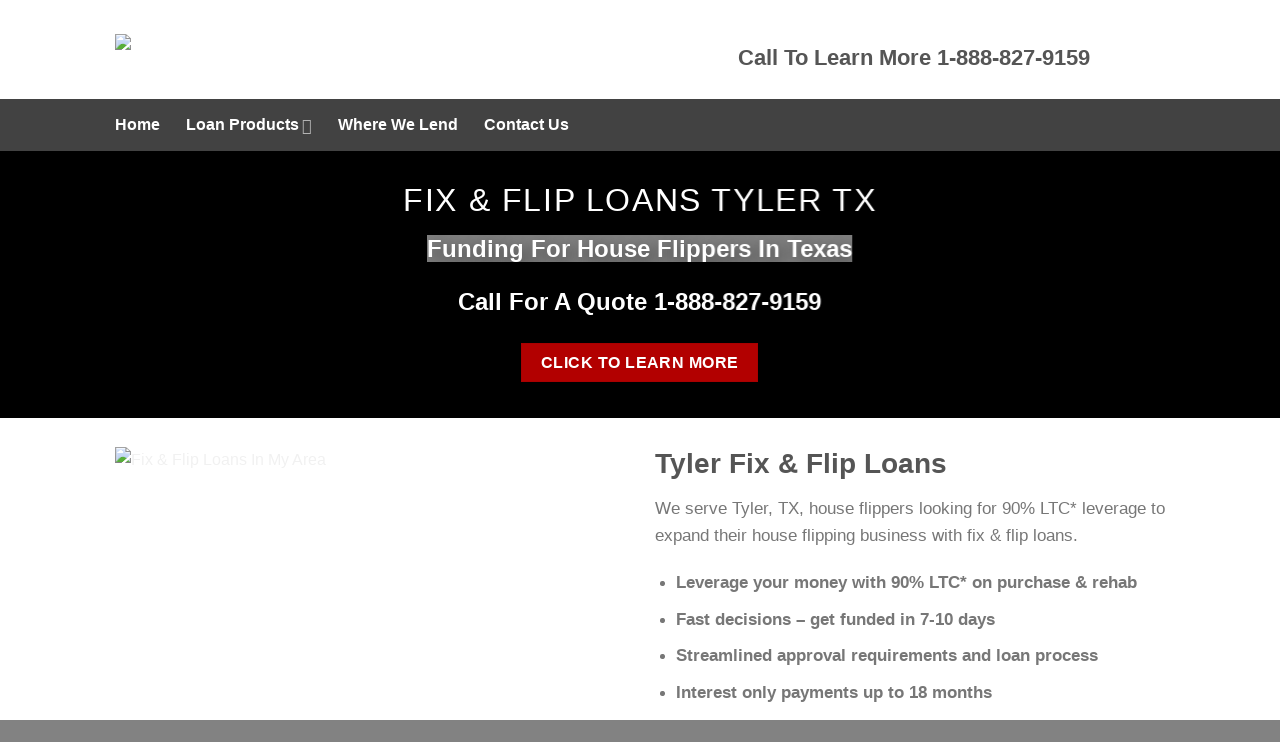

--- FILE ---
content_type: text/html; charset=UTF-8
request_url: https://fixfliploans.com/texas/tyler-tx/
body_size: 25528
content:
<!DOCTYPE html>
<!--[if IE 9 ]> <html dir="ltr" lang="en-US" prefix="og: https://ogp.me/ns#" class="ie9 loading-site no-js"> <![endif]-->
<!--[if IE 8 ]> <html dir="ltr" lang="en-US" prefix="og: https://ogp.me/ns#" class="ie8 loading-site no-js"> <![endif]-->
<!--[if (gte IE 9)|!(IE)]><!--><html dir="ltr" lang="en-US" prefix="og: https://ogp.me/ns#" class="loading-site no-js"> <!--<![endif]-->
<head>
	<meta charset="UTF-8" />
	<link rel="profile" href="https://gmpg.org/xfn/11" />
	<link rel="pingback" href="https://fixfliploans.com/xmlrpc.php" />

	<script>(function(html){html.className = html.className.replace(/\bno-js\b/,'js')})(document.documentElement);</script>
<title>Fix Flip Loans Tyler TX</title>
	<style>img:is([sizes="auto" i], [sizes^="auto," i]) { contain-intrinsic-size: 3000px 1500px }</style>
	
		<!-- All in One SEO 4.9.3 - aioseo.com -->
	<meta name="robots" content="max-snippet:-1, max-image-preview:large, max-video-preview:-1" />
	<link rel="canonical" href="https://fixfliploans.com/texas/tyler-tx/" />
	<meta name="generator" content="All in One SEO (AIOSEO) 4.9.3" />
		<meta property="og:locale" content="en_US" />
		<meta property="og:site_name" content="FixFlipLoans.com | Fix &amp; Flip Loans For Rehab Investors" />
		<meta property="og:type" content="article" />
		<meta property="og:title" content="Fix Flip Loans Tyler TX" />
		<meta property="og:url" content="https://fixfliploans.com/texas/tyler-tx/" />
		<meta property="article:published_time" content="2018-11-02T19:10:21+00:00" />
		<meta property="article:modified_time" content="2019-12-10T04:46:01+00:00" />
		<meta name="twitter:card" content="summary" />
		<meta name="twitter:title" content="Fix Flip Loans Tyler TX" />
		<script type="application/ld+json" class="aioseo-schema">
			{"@context":"https:\/\/schema.org","@graph":[{"@type":"BreadcrumbList","@id":"https:\/\/fixfliploans.com\/texas\/tyler-tx\/#breadcrumblist","itemListElement":[{"@type":"ListItem","@id":"https:\/\/fixfliploans.com#listItem","position":1,"name":"Home","item":"https:\/\/fixfliploans.com","nextItem":{"@type":"ListItem","@id":"https:\/\/fixfliploans.com\/texas\/#listItem","name":"Fix &#038; Flip Loans Texas"}},{"@type":"ListItem","@id":"https:\/\/fixfliploans.com\/texas\/#listItem","position":2,"name":"Fix &#038; Flip Loans Texas","item":"https:\/\/fixfliploans.com\/texas\/","nextItem":{"@type":"ListItem","@id":"https:\/\/fixfliploans.com\/texas\/tyler-tx\/#listItem","name":"Fix Flip Loans Tyler TX"},"previousItem":{"@type":"ListItem","@id":"https:\/\/fixfliploans.com#listItem","name":"Home"}},{"@type":"ListItem","@id":"https:\/\/fixfliploans.com\/texas\/tyler-tx\/#listItem","position":3,"name":"Fix Flip Loans Tyler TX","previousItem":{"@type":"ListItem","@id":"https:\/\/fixfliploans.com\/texas\/#listItem","name":"Fix &#038; Flip Loans Texas"}}]},{"@type":"Organization","@id":"https:\/\/fixfliploans.com\/#organization","name":"FixFlipLoans.com","description":"Fix & Flip Loans For Rehab Investors","url":"https:\/\/fixfliploans.com\/"},{"@type":"WebPage","@id":"https:\/\/fixfliploans.com\/texas\/tyler-tx\/#webpage","url":"https:\/\/fixfliploans.com\/texas\/tyler-tx\/","name":"Fix Flip Loans Tyler TX","inLanguage":"en-US","isPartOf":{"@id":"https:\/\/fixfliploans.com\/#website"},"breadcrumb":{"@id":"https:\/\/fixfliploans.com\/texas\/tyler-tx\/#breadcrumblist"},"datePublished":"2019-12-10T04:46:01+00:00","dateModified":"2019-12-10T04:46:01+00:00"},{"@type":"WebSite","@id":"https:\/\/fixfliploans.com\/#website","url":"https:\/\/fixfliploans.com\/","name":"FixFlipLoans.com","description":"Fix & Flip Loans For Rehab Investors","inLanguage":"en-US","publisher":{"@id":"https:\/\/fixfliploans.com\/#organization"}}]}
		</script>
		<!-- All in One SEO -->

<meta name="viewport" content="width=device-width, initial-scale=1, maximum-scale=1" /><link rel='dns-prefetch' href='//cdn.jsdelivr.net' />
<link rel="alternate" type="application/rss+xml" title="FixFlipLoans.com &raquo; Feed" href="https://fixfliploans.com/feed/" />
<link rel="alternate" type="application/rss+xml" title="FixFlipLoans.com &raquo; Comments Feed" href="https://fixfliploans.com/comments/feed/" />
<link rel="prefetch" href="https://fixfliploans.com/wp-content/themes/flatsome/assets/js/chunk.countup.fe2c1016.js" />
<link rel="prefetch" href="https://fixfliploans.com/wp-content/themes/flatsome/assets/js/chunk.sticky-sidebar.a58a6557.js" />
<link rel="prefetch" href="https://fixfliploans.com/wp-content/themes/flatsome/assets/js/chunk.tooltips.29144c1c.js" />
<link rel="prefetch" href="https://fixfliploans.com/wp-content/themes/flatsome/assets/js/chunk.vendors-popups.947eca5c.js" />
<link rel="prefetch" href="https://fixfliploans.com/wp-content/themes/flatsome/assets/js/chunk.vendors-slider.f0d2cbc9.js" />
<script type="text/javascript">
/* <![CDATA[ */
window._wpemojiSettings = {"baseUrl":"https:\/\/s.w.org\/images\/core\/emoji\/16.0.1\/72x72\/","ext":".png","svgUrl":"https:\/\/s.w.org\/images\/core\/emoji\/16.0.1\/svg\/","svgExt":".svg","source":{"concatemoji":"https:\/\/fixfliploans.com\/wp-includes\/js\/wp-emoji-release.min.js?ver=6.8.3"}};
/*! This file is auto-generated */
!function(s,n){var o,i,e;function c(e){try{var t={supportTests:e,timestamp:(new Date).valueOf()};sessionStorage.setItem(o,JSON.stringify(t))}catch(e){}}function p(e,t,n){e.clearRect(0,0,e.canvas.width,e.canvas.height),e.fillText(t,0,0);var t=new Uint32Array(e.getImageData(0,0,e.canvas.width,e.canvas.height).data),a=(e.clearRect(0,0,e.canvas.width,e.canvas.height),e.fillText(n,0,0),new Uint32Array(e.getImageData(0,0,e.canvas.width,e.canvas.height).data));return t.every(function(e,t){return e===a[t]})}function u(e,t){e.clearRect(0,0,e.canvas.width,e.canvas.height),e.fillText(t,0,0);for(var n=e.getImageData(16,16,1,1),a=0;a<n.data.length;a++)if(0!==n.data[a])return!1;return!0}function f(e,t,n,a){switch(t){case"flag":return n(e,"\ud83c\udff3\ufe0f\u200d\u26a7\ufe0f","\ud83c\udff3\ufe0f\u200b\u26a7\ufe0f")?!1:!n(e,"\ud83c\udde8\ud83c\uddf6","\ud83c\udde8\u200b\ud83c\uddf6")&&!n(e,"\ud83c\udff4\udb40\udc67\udb40\udc62\udb40\udc65\udb40\udc6e\udb40\udc67\udb40\udc7f","\ud83c\udff4\u200b\udb40\udc67\u200b\udb40\udc62\u200b\udb40\udc65\u200b\udb40\udc6e\u200b\udb40\udc67\u200b\udb40\udc7f");case"emoji":return!a(e,"\ud83e\udedf")}return!1}function g(e,t,n,a){var r="undefined"!=typeof WorkerGlobalScope&&self instanceof WorkerGlobalScope?new OffscreenCanvas(300,150):s.createElement("canvas"),o=r.getContext("2d",{willReadFrequently:!0}),i=(o.textBaseline="top",o.font="600 32px Arial",{});return e.forEach(function(e){i[e]=t(o,e,n,a)}),i}function t(e){var t=s.createElement("script");t.src=e,t.defer=!0,s.head.appendChild(t)}"undefined"!=typeof Promise&&(o="wpEmojiSettingsSupports",i=["flag","emoji"],n.supports={everything:!0,everythingExceptFlag:!0},e=new Promise(function(e){s.addEventListener("DOMContentLoaded",e,{once:!0})}),new Promise(function(t){var n=function(){try{var e=JSON.parse(sessionStorage.getItem(o));if("object"==typeof e&&"number"==typeof e.timestamp&&(new Date).valueOf()<e.timestamp+604800&&"object"==typeof e.supportTests)return e.supportTests}catch(e){}return null}();if(!n){if("undefined"!=typeof Worker&&"undefined"!=typeof OffscreenCanvas&&"undefined"!=typeof URL&&URL.createObjectURL&&"undefined"!=typeof Blob)try{var e="postMessage("+g.toString()+"("+[JSON.stringify(i),f.toString(),p.toString(),u.toString()].join(",")+"));",a=new Blob([e],{type:"text/javascript"}),r=new Worker(URL.createObjectURL(a),{name:"wpTestEmojiSupports"});return void(r.onmessage=function(e){c(n=e.data),r.terminate(),t(n)})}catch(e){}c(n=g(i,f,p,u))}t(n)}).then(function(e){for(var t in e)n.supports[t]=e[t],n.supports.everything=n.supports.everything&&n.supports[t],"flag"!==t&&(n.supports.everythingExceptFlag=n.supports.everythingExceptFlag&&n.supports[t]);n.supports.everythingExceptFlag=n.supports.everythingExceptFlag&&!n.supports.flag,n.DOMReady=!1,n.readyCallback=function(){n.DOMReady=!0}}).then(function(){return e}).then(function(){var e;n.supports.everything||(n.readyCallback(),(e=n.source||{}).concatemoji?t(e.concatemoji):e.wpemoji&&e.twemoji&&(t(e.twemoji),t(e.wpemoji)))}))}((window,document),window._wpemojiSettings);
/* ]]> */
</script>

<style id='wp-emoji-styles-inline-css' type='text/css'>

	img.wp-smiley, img.emoji {
		display: inline !important;
		border: none !important;
		box-shadow: none !important;
		height: 1em !important;
		width: 1em !important;
		margin: 0 0.07em !important;
		vertical-align: -0.1em !important;
		background: none !important;
		padding: 0 !important;
	}
</style>
<style id='wp-block-library-inline-css' type='text/css'>
:root{--wp-admin-theme-color:#007cba;--wp-admin-theme-color--rgb:0,124,186;--wp-admin-theme-color-darker-10:#006ba1;--wp-admin-theme-color-darker-10--rgb:0,107,161;--wp-admin-theme-color-darker-20:#005a87;--wp-admin-theme-color-darker-20--rgb:0,90,135;--wp-admin-border-width-focus:2px;--wp-block-synced-color:#7a00df;--wp-block-synced-color--rgb:122,0,223;--wp-bound-block-color:var(--wp-block-synced-color)}@media (min-resolution:192dpi){:root{--wp-admin-border-width-focus:1.5px}}.wp-element-button{cursor:pointer}:root{--wp--preset--font-size--normal:16px;--wp--preset--font-size--huge:42px}:root .has-very-light-gray-background-color{background-color:#eee}:root .has-very-dark-gray-background-color{background-color:#313131}:root .has-very-light-gray-color{color:#eee}:root .has-very-dark-gray-color{color:#313131}:root .has-vivid-green-cyan-to-vivid-cyan-blue-gradient-background{background:linear-gradient(135deg,#00d084,#0693e3)}:root .has-purple-crush-gradient-background{background:linear-gradient(135deg,#34e2e4,#4721fb 50%,#ab1dfe)}:root .has-hazy-dawn-gradient-background{background:linear-gradient(135deg,#faaca8,#dad0ec)}:root .has-subdued-olive-gradient-background{background:linear-gradient(135deg,#fafae1,#67a671)}:root .has-atomic-cream-gradient-background{background:linear-gradient(135deg,#fdd79a,#004a59)}:root .has-nightshade-gradient-background{background:linear-gradient(135deg,#330968,#31cdcf)}:root .has-midnight-gradient-background{background:linear-gradient(135deg,#020381,#2874fc)}.has-regular-font-size{font-size:1em}.has-larger-font-size{font-size:2.625em}.has-normal-font-size{font-size:var(--wp--preset--font-size--normal)}.has-huge-font-size{font-size:var(--wp--preset--font-size--huge)}.has-text-align-center{text-align:center}.has-text-align-left{text-align:left}.has-text-align-right{text-align:right}#end-resizable-editor-section{display:none}.aligncenter{clear:both}.items-justified-left{justify-content:flex-start}.items-justified-center{justify-content:center}.items-justified-right{justify-content:flex-end}.items-justified-space-between{justify-content:space-between}.screen-reader-text{border:0;clip-path:inset(50%);height:1px;margin:-1px;overflow:hidden;padding:0;position:absolute;width:1px;word-wrap:normal!important}.screen-reader-text:focus{background-color:#ddd;clip-path:none;color:#444;display:block;font-size:1em;height:auto;left:5px;line-height:normal;padding:15px 23px 14px;text-decoration:none;top:5px;width:auto;z-index:100000}html :where(.has-border-color){border-style:solid}html :where([style*=border-top-color]){border-top-style:solid}html :where([style*=border-right-color]){border-right-style:solid}html :where([style*=border-bottom-color]){border-bottom-style:solid}html :where([style*=border-left-color]){border-left-style:solid}html :where([style*=border-width]){border-style:solid}html :where([style*=border-top-width]){border-top-style:solid}html :where([style*=border-right-width]){border-right-style:solid}html :where([style*=border-bottom-width]){border-bottom-style:solid}html :where([style*=border-left-width]){border-left-style:solid}html :where(img[class*=wp-image-]){height:auto;max-width:100%}:where(figure){margin:0 0 1em}html :where(.is-position-sticky){--wp-admin--admin-bar--position-offset:var(--wp-admin--admin-bar--height,0px)}@media screen and (max-width:600px){html :where(.is-position-sticky){--wp-admin--admin-bar--position-offset:0px}}
</style>
<style id='classic-theme-styles-inline-css' type='text/css'>
/*! This file is auto-generated */
.wp-block-button__link{color:#fff;background-color:#32373c;border-radius:9999px;box-shadow:none;text-decoration:none;padding:calc(.667em + 2px) calc(1.333em + 2px);font-size:1.125em}.wp-block-file__button{background:#32373c;color:#fff;text-decoration:none}
</style>
<link rel='stylesheet' id='ccchildpagescss-css' href='https://fixfliploans.com/wp-content/plugins/cc-child-pages/includes/css/styles.css?ver=1.43' type='text/css' media='all' />
<link rel='stylesheet' id='ccchildpagesskincss-css' href='https://fixfliploans.com/wp-content/plugins/cc-child-pages/includes/css/skins.css?ver=1.43' type='text/css' media='all' />
<link rel='stylesheet' id='tve_leads_forms-css' href='//fixfliploans.com/wp-content/plugins/thrive-leads/editor-layouts/css/frontend.css?ver=10.8.1' type='text/css' media='all' />
<link rel='stylesheet' id='flatsome-main-css' href='https://fixfliploans.com/wp-content/themes/flatsome/assets/css/flatsome.css?ver=3.15.4' type='text/css' media='all' />
<style id='flatsome-main-inline-css' type='text/css'>
@font-face {
				font-family: "fl-icons";
				font-display: block;
				src: url(https://fixfliploans.com/wp-content/themes/flatsome/assets/css/icons/fl-icons.eot?v=3.15.4);
				src:
					url(https://fixfliploans.com/wp-content/themes/flatsome/assets/css/icons/fl-icons.eot#iefix?v=3.15.4) format("embedded-opentype"),
					url(https://fixfliploans.com/wp-content/themes/flatsome/assets/css/icons/fl-icons.woff2?v=3.15.4) format("woff2"),
					url(https://fixfliploans.com/wp-content/themes/flatsome/assets/css/icons/fl-icons.ttf?v=3.15.4) format("truetype"),
					url(https://fixfliploans.com/wp-content/themes/flatsome/assets/css/icons/fl-icons.woff?v=3.15.4) format("woff"),
					url(https://fixfliploans.com/wp-content/themes/flatsome/assets/css/icons/fl-icons.svg?v=3.15.4#fl-icons) format("svg");
			}
</style>
<link rel='stylesheet' id='flatsome-style-css' href='https://fixfliploans.com/wp-content/themes/flatsome/style.css?ver=3.15.4' type='text/css' media='all' />
<script>if (document.location.protocol != "https:") { document.location = document.URL.replace(/^http:/i, "https:"); }</script><script type="text/javascript" src="https://fixfliploans.com/wp-includes/js/jquery/jquery.min.js?ver=3.7.1" id="jquery-core-js"></script>
<script type="text/javascript" src="https://fixfliploans.com/wp-includes/js/jquery/jquery-migrate.min.js?ver=3.4.1" id="jquery-migrate-js"></script>
<script type="text/javascript" src="https://fixfliploans.com/wp-includes/js/jquery/ui/core.min.js?ver=1.13.3" id="jquery-ui-core-js"></script>
<script type="text/javascript" src="https://fixfliploans.com/wp-includes/js/jquery/ui/menu.min.js?ver=1.13.3" id="jquery-ui-menu-js"></script>
<script type="text/javascript" src="https://fixfliploans.com/wp-includes/js/dist/dom-ready.min.js?ver=f77871ff7694fffea381" id="wp-dom-ready-js"></script>
<script type="text/javascript" src="https://fixfliploans.com/wp-includes/js/dist/hooks.min.js?ver=4d63a3d491d11ffd8ac6" id="wp-hooks-js"></script>
<script type="text/javascript" src="https://fixfliploans.com/wp-includes/js/dist/i18n.min.js?ver=5e580eb46a90c2b997e6" id="wp-i18n-js"></script>
<script type="text/javascript" id="wp-i18n-js-after">
/* <![CDATA[ */
wp.i18n.setLocaleData( { 'text direction\u0004ltr': [ 'ltr' ] } );
/* ]]> */
</script>
<script type="text/javascript" src="https://fixfliploans.com/wp-includes/js/dist/a11y.min.js?ver=3156534cc54473497e14" id="wp-a11y-js"></script>
<script type="text/javascript" src="https://fixfliploans.com/wp-includes/js/jquery/ui/autocomplete.min.js?ver=1.13.3" id="jquery-ui-autocomplete-js"></script>
<script type="text/javascript" src="https://fixfliploans.com/wp-includes/js/imagesloaded.min.js?ver=5.0.0" id="imagesloaded-js"></script>
<script type="text/javascript" src="https://fixfliploans.com/wp-includes/js/masonry.min.js?ver=4.2.2" id="masonry-js"></script>
<script type="text/javascript" src="https://fixfliploans.com/wp-includes/js/jquery/jquery.masonry.min.js?ver=3.1.2b" id="jquery-masonry-js"></script>
<script type="text/javascript" id="tve_frontend-js-extra">
/* <![CDATA[ */
var tve_frontend_options = {"is_editor_page":"","page_events":[],"is_single":"1","ajaxurl":"https:\/\/fixfliploans.com\/wp-admin\/admin-ajax.php","social_fb_app_id":"","dash_url":"https:\/\/fixfliploans.com\/wp-content\/plugins\/thrive-leads\/thrive-dashboard","translations":{"Copy":"Copy"},"post_id":"2614","user_profile_nonce":"8b1954a84a","ip":"18.219.42.129","current_user":[],"post_title":"Fix Flip Loans Tyler TX","post_type":"page","post_url":"https:\/\/fixfliploans.com\/texas\/tyler-tx\/","is_lp":"","post_request_data":[],"conditional_display":{"is_tooltip_dismissed":false}};
/* ]]> */
</script>
<script type="text/javascript" src="https://fixfliploans.com/wp-content/plugins/thrive-leads/tcb/editor/js/dist/modules/general.min.js?ver=10.8.1" id="tve_frontend-js"></script>
<link rel="https://api.w.org/" href="https://fixfliploans.com/wp-json/" /><link rel="alternate" title="JSON" type="application/json" href="https://fixfliploans.com/wp-json/wp/v2/pages/2614" /><link rel="EditURI" type="application/rsd+xml" title="RSD" href="https://fixfliploans.com/xmlrpc.php?rsd" />
<meta name="generator" content="WordPress 6.8.3" />
<link rel='shortlink' href='https://fixfliploans.com/?p=2614' />
<link rel="alternate" title="oEmbed (JSON)" type="application/json+oembed" href="https://fixfliploans.com/wp-json/oembed/1.0/embed?url=https%3A%2F%2Ffixfliploans.com%2Ftexas%2Ftyler-tx%2F" />
<link rel="alternate" title="oEmbed (XML)" type="text/xml+oembed" href="https://fixfliploans.com/wp-json/oembed/1.0/embed?url=https%3A%2F%2Ffixfliploans.com%2Ftexas%2Ftyler-tx%2F&#038;format=xml" />
<style>.bg{opacity: 0; transition: opacity 1s; -webkit-transition: opacity 1s;} .bg-loaded{opacity: 1;}</style><!--[if IE]><link rel="stylesheet" type="text/css" href="https://fixfliploans.com/wp-content/themes/flatsome/assets/css/ie-fallback.css"><script src="//cdnjs.cloudflare.com/ajax/libs/html5shiv/3.6.1/html5shiv.js"></script><script>var head = document.getElementsByTagName('head')[0],style = document.createElement('style');style.type = 'text/css';style.styleSheet.cssText = ':before,:after{content:none !important';head.appendChild(style);setTimeout(function(){head.removeChild(style);}, 0);</script><script src="https://fixfliploans.com/wp-content/themes/flatsome/assets/libs/ie-flexibility.js"></script><![endif]--><style type="text/css" id="tve_global_variables">:root{--tcb-background-author-image:url(https://secure.gravatar.com/avatar/a3a9c1efce4472367675a0ade8989427405ffc67b015bf8223ba5293c3369d6a?s=256&d=mm&r=g);--tcb-background-user-image:url();--tcb-background-featured-image-thumbnail:url(https://fixfliploans.com/wp-content/plugins/thrive-leads/tcb/editor/css/images/featured_image.png);}</style><style type="text/css" id="thrive-default-styles"></style><link rel="icon" href="https://fixfliploans.com/wp-content/uploads/2019/11/icon-280x280.png" sizes="32x32" />
<link rel="icon" href="https://fixfliploans.com/wp-content/uploads/2019/11/icon-280x280.png" sizes="192x192" />
<link rel="apple-touch-icon" href="https://fixfliploans.com/wp-content/uploads/2019/11/icon-280x280.png" />
<meta name="msapplication-TileImage" content="https://fixfliploans.com/wp-content/uploads/2019/11/icon-280x280.png" />
<style id="custom-css" type="text/css">:root {--primary-color: #000000;}.header-main{height: 99px}#logo img{max-height: 99px}#logo{width:593px;}#logo img{padding:7px 0;}.header-bottom{min-height: 38px}.header-top{min-height: 47px}.transparent .header-main{height: 127px}.transparent #logo img{max-height: 127px}.has-transparent + .page-title:first-of-type,.has-transparent + #main > .page-title,.has-transparent + #main > div > .page-title,.has-transparent + #main .page-header-wrapper:first-of-type .page-title{padding-top: 177px;}.header.show-on-scroll,.stuck .header-main{height:100px!important}.stuck #logo img{max-height: 100px!important}.search-form{ width: 31%;}.header-bg-color {background-color: rgba(255,255,255,0.19)}.header-bottom {background-color: #424242}.header-main .nav > li > a{line-height: 16px }.header-wrapper:not(.stuck) .header-main .header-nav{margin-top: 27px }.stuck .header-main .nav > li > a{line-height: 43px }.header-bottom-nav > li > a{line-height: 32px }@media (max-width: 549px) {.header-main{height: 70px}#logo img{max-height: 70px}}.nav-dropdown{font-size:100%}.header-top{background-color:#042b70!important;}/* Color */.accordion-title.active, .has-icon-bg .icon .icon-inner,.logo a, .primary.is-underline, .primary.is-link, .badge-outline .badge-inner, .nav-outline > li.active> a,.nav-outline >li.active > a, .cart-icon strong,[data-color='primary'], .is-outline.primary{color: #000000;}/* Color !important */[data-text-color="primary"]{color: #000000!important;}/* Background Color */[data-text-bg="primary"]{background-color: #000000;}/* Background */.scroll-to-bullets a,.featured-title, .label-new.menu-item > a:after, .nav-pagination > li > .current,.nav-pagination > li > span:hover,.nav-pagination > li > a:hover,.has-hover:hover .badge-outline .badge-inner,button[type="submit"], .button.wc-forward:not(.checkout):not(.checkout-button), .button.submit-button, .button.primary:not(.is-outline),.featured-table .title,.is-outline:hover, .has-icon:hover .icon-label,.nav-dropdown-bold .nav-column li > a:hover, .nav-dropdown.nav-dropdown-bold > li > a:hover, .nav-dropdown-bold.dark .nav-column li > a:hover, .nav-dropdown.nav-dropdown-bold.dark > li > a:hover, .header-vertical-menu__opener ,.is-outline:hover, .tagcloud a:hover,.grid-tools a, input[type='submit']:not(.is-form), .box-badge:hover .box-text, input.button.alt,.nav-box > li > a:hover,.nav-box > li.active > a,.nav-pills > li.active > a ,.current-dropdown .cart-icon strong, .cart-icon:hover strong, .nav-line-bottom > li > a:before, .nav-line-grow > li > a:before, .nav-line > li > a:before,.banner, .header-top, .slider-nav-circle .flickity-prev-next-button:hover svg, .slider-nav-circle .flickity-prev-next-button:hover .arrow, .primary.is-outline:hover, .button.primary:not(.is-outline), input[type='submit'].primary, input[type='submit'].primary, input[type='reset'].button, input[type='button'].primary, .badge-inner{background-color: #000000;}/* Border */.nav-vertical.nav-tabs > li.active > a,.scroll-to-bullets a.active,.nav-pagination > li > .current,.nav-pagination > li > span:hover,.nav-pagination > li > a:hover,.has-hover:hover .badge-outline .badge-inner,.accordion-title.active,.featured-table,.is-outline:hover, .tagcloud a:hover,blockquote, .has-border, .cart-icon strong:after,.cart-icon strong,.blockUI:before, .processing:before,.loading-spin, .slider-nav-circle .flickity-prev-next-button:hover svg, .slider-nav-circle .flickity-prev-next-button:hover .arrow, .primary.is-outline:hover{border-color: #000000}.nav-tabs > li.active > a{border-top-color: #000000}.widget_shopping_cart_content .blockUI.blockOverlay:before { border-left-color: #000000 }.woocommerce-checkout-review-order .blockUI.blockOverlay:before { border-left-color: #000000 }/* Fill */.slider .flickity-prev-next-button:hover svg,.slider .flickity-prev-next-button:hover .arrow{fill: #000000;}/* Background Color */[data-icon-label]:after, .secondary.is-underline:hover,.secondary.is-outline:hover,.icon-label,.button.secondary:not(.is-outline),.button.alt:not(.is-outline), .badge-inner.on-sale, .button.checkout, .single_add_to_cart_button, .current .breadcrumb-step{ background-color:#1e73be; }[data-text-bg="secondary"]{background-color: #1e73be;}/* Color */.secondary.is-underline,.secondary.is-link, .secondary.is-outline,.stars a.active, .star-rating:before, .woocommerce-page .star-rating:before,.star-rating span:before, .color-secondary{color: #1e73be}/* Color !important */[data-text-color="secondary"]{color: #1e73be!important;}/* Border */.secondary.is-outline:hover{border-color:#1e73be}.success.is-underline:hover,.success.is-outline:hover,.success{background-color: #61b327}.success-color, .success.is-link, .success.is-outline{color: #61b327;}.success-border{border-color: #61b327!important;}/* Color !important */[data-text-color="success"]{color: #61b327!important;}/* Background Color */[data-text-bg="success"]{background-color: #61b327;}body{font-size: 99%;}@media screen and (max-width: 549px){body{font-size: 100%;}}body{font-family:"Georgia,Times,&quot;Times New Roman&quot;,serif", sans-serif}body{font-weight: 0}.nav > li > a {font-family:"Georgia,Times,&quot;Times New Roman&quot;,serif", sans-serif;}.mobile-sidebar-levels-2 .nav > li > ul > li > a {font-family:"Georgia,Times,&quot;Times New Roman&quot;,serif", sans-serif;}.nav > li > a {font-weight: 700;}.mobile-sidebar-levels-2 .nav > li > ul > li > a {font-weight: 700;}h1,h2,h3,h4,h5,h6,.heading-font, .off-canvas-center .nav-sidebar.nav-vertical > li > a{font-family: "-apple-system, BlinkMacSystemFont, &quot;Segoe UI&quot;, Roboto, Oxygen-Sans, Ubuntu, Cantarell, &quot;Helvetica Neue&quot;, sans-serif", sans-serif;}h1,h2,h3,h4,h5,h6,.heading-font,.banner h1,.banner h2{font-weight: 0;}.section-title span{text-transform: none;}.alt-font{font-family: "Dancing Script", sans-serif;}.header:not(.transparent) .header-bottom-nav.nav > li > a{color: #ffffff;}.footer-2{background-color: #6b6b6b}.absolute-footer, html{background-color: #828282}.label-new.menu-item > a:after{content:"New";}.label-hot.menu-item > a:after{content:"Hot";}.label-sale.menu-item > a:after{content:"Sale";}.label-popular.menu-item > a:after{content:"Popular";}</style></head>

<body data-rsssl=1 class="wp-singular page-template page-template-page-blank page-template-page-blank-php page page-id-2614 page-child parent-pageid-1517 wp-theme-flatsome full-width lightbox nav-dropdown-has-arrow nav-dropdown-has-shadow nav-dropdown-has-border">


<a class="skip-link screen-reader-text" href="#main">Skip to content</a>

<div id="wrapper">

	
	<header id="header" class="header ">
		<div class="header-wrapper">
			<div id="masthead" class="header-main hide-for-sticky nav-dark">
      <div class="header-inner flex-row container logo-left" role="navigation">

          <!-- Logo -->
          <div id="logo" class="flex-col logo">
            
<!-- Header logo -->
<a href="https://fixfliploans.com/" title="FixFlipLoans.com - Fix &amp; Flip Loans For Rehab Investors" rel="home">
		<img width="1020" height="232" src="https://fixfliploans.com/wp-content/uploads/2018/11/transparent-1400x319.png" class="header_logo header-logo" alt="FixFlipLoans.com"/><img  width="1020" height="232" src="https://fixfliploans.com/wp-content/uploads/2018/11/transparent-1400x319.png" class="header-logo-dark" alt="FixFlipLoans.com"/></a>
          </div>

          <!-- Mobile Left Elements -->
          <div class="flex-col show-for-medium flex-left">
            <ul class="mobile-nav nav nav-left ">
              <li class="nav-icon has-icon">
  		<a href="#" data-open="#main-menu" data-pos="left" data-bg="main-menu-overlay" data-color="" class="is-small" aria-label="Menu" aria-controls="main-menu" aria-expanded="false">
		
		  <i class="icon-menu" ></i>
		  		</a>
	</li>            </ul>
          </div>

          <!-- Left Elements -->
          <div class="flex-col hide-for-medium flex-left
            flex-grow">
            <ul class="header-nav header-nav-main nav nav-left  nav-uppercase" >
              <li class="html custom html_topbar_right"><h2>Call To Learn More 1-888-827-9159</h2></li>            </ul>
          </div>

          <!-- Right Elements -->
          <div class="flex-col hide-for-medium flex-right">
            <ul class="header-nav header-nav-main nav nav-right  nav-uppercase">
                          </ul>
          </div>

          <!-- Mobile Right Elements -->
          <div class="flex-col show-for-medium flex-right">
            <ul class="mobile-nav nav nav-right ">
                          </ul>
          </div>

      </div>
     
            <div class="container"><div class="top-divider full-width"></div></div>
      </div><div id="wide-nav" class="header-bottom wide-nav hide-for-sticky nav-dark hide-for-medium">
    <div class="flex-row container">

                        <div class="flex-col hide-for-medium flex-left">
                <ul class="nav header-nav header-bottom-nav nav-left  nav-size-large nav-spacing-xlarge">
                    <li id="menu-item-281" class="menu-item menu-item-type-post_type menu-item-object-page menu-item-home menu-item-281 menu-item-design-default"><a href="https://fixfliploans.com/" class="nav-top-link">Home</a></li>
<li id="menu-item-880" class="menu-item menu-item-type-post_type menu-item-object-page menu-item-has-children menu-item-880 menu-item-design-default has-dropdown"><a href="https://fixfliploans.com/loan-products/" class="nav-top-link">Loan Products<i class="icon-angle-down" ></i></a>
<ul class="sub-menu nav-dropdown nav-dropdown-default">
	<li id="menu-item-884" class="menu-item menu-item-type-post_type menu-item-object-page menu-item-884"><a href="https://fixfliploans.com/fix-flip-funding/">Fix &#038; Flip Funding</a></li>
	<li id="menu-item-882" class="menu-item menu-item-type-post_type menu-item-object-page menu-item-882"><a href="https://fixfliploans.com/construction-ground-up/">Construction Ground Up</a></li>
	<li id="menu-item-881" class="menu-item menu-item-type-post_type menu-item-object-page menu-item-881"><a href="https://fixfliploans.com/short-term-bridge-loans/">Short Term Bridge Loans</a></li>
	<li id="menu-item-1402" class="menu-item menu-item-type-post_type menu-item-object-page menu-item-1402"><a href="https://fixfliploans.com/multifamily/">Multifamily Loans</a></li>
	<li id="menu-item-6150" class="menu-item menu-item-type-post_type menu-item-object-page menu-item-6150"><a href="https://fixfliploans.com/fix-flip-funding/">Hard Money Loans</a></li>
</ul>
</li>
<li id="menu-item-930" class="menu-item menu-item-type-post_type menu-item-object-page menu-item-930 menu-item-design-default"><a href="https://fixfliploans.com/where-we-lend/" class="nav-top-link">Where We Lend</a></li>
<li id="menu-item-942" class="menu-item menu-item-type-post_type menu-item-object-page menu-item-942 menu-item-design-default"><a href="https://fixfliploans.com/contact/" class="nav-top-link">Contact Us</a></li>
                </ul>
            </div>
            
            
                        <div class="flex-col hide-for-medium flex-right flex-grow">
              <ul class="nav header-nav header-bottom-nav nav-right  nav-size-large nav-spacing-xlarge">
                                 </ul>
            </div>
            
            
    </div>
</div>

<div class="header-bg-container fill"><div class="header-bg-image fill"></div><div class="header-bg-color fill"></div></div>		</div>
	</header>

	
	<main id="main" class="">


<div id="content" role="main" class="content-area">

		
			
	<section class="section" id="section_1606978612">
		<div class="bg section-bg fill bg-fill  " >

			
			
			

		</div>

		

		<div class="section-content relative">
			


  <div class="banner has-hover has-parallax" id="banner-1692619534">
          <div class="banner-inner fill">
        <div class="banner-bg fill" data-parallax="-5" data-parallax-container=".banner" data-parallax-background>
            <div class="bg fill bg-fill "></div>
                        <div class="overlay"></div>            
                    </div>
		
        <div class="banner-layers container">
            <div class="fill banner-link"></div>            

   <div id="text-box-1850450707" class="text-box banner-layer x50 md-x50 lg-x50 y10 md-y10 lg-y10 res-text">
                                <div class="text-box-content text dark text-shadow-5">
              
              <div class="text-inner text-center">
                  

<h3 class="uppercase"><span style="color: #ffffff; font-size: 100%;">FIX &amp; FLIP LOANS Tyler TX</span></h3>
<h4><span style="color: #ffffff; font-size: 100%; background-color: #808080;">Funding For House Flippers In Texas</span></h4>
<h4>Call For A Quote 1-888-827-9159</h4>
<span class="tve-leads-two-step-trigger tl-2step-trigger-4519"><a data-animate="bounceInUp" class="button alert box-shadow-4 box-shadow-2-hover"  >
    <span>Click To Learn More</span>
  </a>
</span>


              </div>
           </div>
                            
<style>
#text-box-1850450707 {
  width: 82%;
}
#text-box-1850450707 .text-box-content {
  font-size: 100%;
}
</style>
    </div>
 

        </div>
      </div>

            
<style>
#banner-1692619534 {
  padding-top: 267px;
}
#banner-1692619534 .bg.bg-loaded {
  background-image: url(https://fixfliploans.com/wp-content/uploads/2018/10/united-states-of-america-flag-1462905247PQi.jpg);
}
#banner-1692619534 .overlay {
  background-color: rgba(0, 0, 0, 0.09);
}
#banner-1692619534 .bg {
  background-position: 36% 40%;
}
#banner-1692619534 .ux-shape-divider--top svg {
  height: 150px;
  --divider-top-width: 100%;
}
#banner-1692619534 .ux-shape-divider--bottom svg {
  height: 150px;
  --divider-width: 100%;
}
@media (min-width:550px) {
  #banner-1692619534 .overlay {
    background-color: rgba(0, 0, 0, 0.31);
  }
}
</style>
  </div>



		</div>

		
<style>
#section_1606978612 {
  padding-top: 0px;
  padding-bottom: 0px;
}
#section_1606978612 .section-bg.bg-loaded {
  background-image: url(https://fixfliploans.com/wp-content/uploads/2018/09/iStock-902770604.jpg);
}
#section_1606978612 .ux-shape-divider--top svg {
  height: 150px;
  --divider-top-width: 100%;
}
#section_1606978612 .ux-shape-divider--bottom svg {
  height: 150px;
  --divider-width: 100%;
}
</style>
	</section>
	
	<section class="section" id="section_1821670987">
		<div class="bg section-bg fill bg-fill  bg-loaded" >

			
			
			

		</div>

		

		<div class="section-content relative">
			

<div class="row"  id="row-1529225023">


	<div id="col-200781993" class="col medium-6 small-12 large-6"  >
				<div class="col-inner"  >
			
			

	<div class="img has-hover x md-x lg-x y md-y lg-y" id="image_227430523">
								<div class="img-inner dark" >
			<img decoding="async" width="1020" height="680" src="https://fixfliploans.com/wp-content/uploads/2018/10/iStock-841386250-1200x800.jpg" class="attachment-large size-large" alt="Fix &amp; Flip Loans In My Area" srcset="https://fixfliploans.com/wp-content/uploads/2018/10/iStock-841386250-1200x800.jpg 1200w, https://fixfliploans.com/wp-content/uploads/2018/10/iStock-841386250-600x400.jpg 600w, https://fixfliploans.com/wp-content/uploads/2018/10/iStock-841386250-768x512.jpg 768w" sizes="(max-width: 1020px) 100vw, 1020px" />						
					</div>
								
<style>
#image_227430523 {
  width: 100%;
}
</style>
	</div>
	


		</div>
					</div>

	

	<div id="col-1352238521" class="col medium-6 small-12 large-6"  >
				<div class="col-inner"  >
			
			

<h2><span style="font-size: 110%;">Tyler Fix &amp; Flip Loans</span></h2>
<p><span style="font-size: 110%;">We serve Tyler, TX, house flippers looking for 90% LTC* leverage to expand their house flipping business with fix &amp; flip loans.</span></p>
<ul>
<li><span style="font-size: 110%;"><strong>Leverage your money with 90% LTC* on purchase &amp; rehab</strong></span></li>
<li><span style="font-size: 110%;"><strong>Fast decisions &#8211; get funded in 7-10 days</strong></span></li>
<li><span style="font-size: 110%;"><strong>Streamlined approval requirements and loan process</strong></span></li>
<li><span style="font-size: 110%;"><strong>Interest only payments up to 18 months</strong></span></li>
<li><span style="font-size: 110%;"><strong>Fix &amp; Flip loans from $45k to $3M</strong></span></li>
</ul>

		</div>
					</div>

	


<style>
#row-1529225023 > .col > .col-inner {
  padding: 28px 0px 0px 0px;
}
</style>
</div>
<div class="row" style="max-width:800px" id="row-473843095">


	<div id="col-1086200809" class="col small-12 large-12"  >
				<div class="col-inner text-left"  >
			
			

<h3><span style="font-size: 22.176px;">FixFlipLoan.com Fix Flip Loan In Tyler, TX</span></h3>
[table id=1 /]
<p><strong>Funding For Flipping Houses In Tyler</strong></p>
<p>Our loan is designed for Tyler, TX, rehab investors who need funding to flip an investment property. Bank funding can sometimes take 30 days or longer and a good flip should be complete in 30 to 60 days, you need a lender that can act fast.</p>
<p>We are a direct lender and can have your deal approved same day. We offer new &amp; experienced investors funding they can use to acquire and/or renovate multiple properties in Texas.</p>
<p><span style="text-decoration: underline;"><strong><span style="font-size: 110%;"><em>To learn more about our fix &amp; flip loan call 1-888-827-9159</em></span></strong></span></p>

		</div>
					</div>

	

</div>
<div class="row"  id="row-1027989337">


	<div id="col-1121615767" class="col medium-6 small-12 large-6"  >
				<div class="col-inner"  >
			
			

<p><iframe class="fixfliploanscom-map" width="100%" height="400" frameborder="0" style="border:0" src="https://www.google.com/maps/embed/v1/place?q=Tyler%2C+TX&#038;zoom=10&#038;maptype=roadmap&#038;key=AIzaSyCEcBRBSPXJW0r98mR-W-g5oU6MHqQkXMQ" allowfullscreen></iframe></p>

		</div>
					</div>

	

	<div id="col-1617049859" class="col medium-6 small-12 large-6"  >
				<div class="col-inner"  >
			
			

<h3><span style="font-size: 110%;">Fix Flip Loans in Tyler, Texas</span></h3>
<p><span style="font-size: 110%;">Real estate investors, developers and house flippers in Tyler can get up to 90% LTC on their next flip! Fix and flip loans help real estate investors leverage their money and access more funds than they can by using their own money alone.</span></p>
<p><span style="font-size: 110%;"><strong>Funding For House Flippers in TX</strong></span></p>
<p><span style="font-size: 110%;">A loan from FixFlipLoans.com helps you finance the purchase and renovation of a property, with easy exit terms allowing you to sell in under a year with profit.</span></p>
<p><span style="font-size: 110%;"><strong><em>Call 1-888-827-9159 to learn more about our Fix &amp; Flip Loan Programs</em></strong></span></p>

		</div>
				
<style>
#col-1617049859 > .col-inner {
  padding: 20px 0px 0px 0px;
  margin: 0px 0px 0px 0px;
}
</style>
	</div>

	


<style>
#row-1027989337 > .col > .col-inner {
  padding: 0px 0px 10px 0px;
}
</style>
</div>

		</div>

		
<style>
#section_1821670987 {
  padding-top: 0px;
  padding-bottom: 0px;
}
#section_1821670987 .ux-shape-divider--top svg {
  height: 150px;
  --divider-top-width: 100%;
}
#section_1821670987 .ux-shape-divider--bottom svg {
  height: 150px;
  --divider-width: 100%;
}
</style>
	</section>
	


	<section class="section" id="section_117418353">
		<div class="bg section-bg fill bg-fill  " >

			
			
			

		</div>

		

		<div class="section-content relative">
			


  <div class="banner has-hover has-parallax" id="banner-112348639">
          <div class="banner-inner fill">
        <div class="banner-bg fill" data-parallax="-5" data-parallax-container=".banner" data-parallax-background>
            <div class="bg fill bg-fill "></div>
                        <div class="overlay"></div>            
                    </div>
		
        <div class="banner-layers container">
            <div class="fill banner-link"></div>            

   <div id="text-box-120916944" class="text-box banner-layer x50 md-x50 lg-x50 y10 md-y50 lg-y50 res-text">
                                <div class="text-box-content text dark text-shadow-5">
              
              <div class="text-inner text-center">
                  

<h3 class="uppercase"><span style="color: #ffffff; font-size: 100%;">Call To Learn More 1-888-827-9159</span></h3>
<h4><span style="color: #ffffff; font-size: 100%; background-color: #808080;">Funding For Fix &amp; Flip Investors In Tyler TX</span></h4>
<span class="tve-leads-two-step-trigger tl-2step-trigger-4519"><a data-animate="bounceInUp" class="button alert box-shadow-4 box-shadow-2-hover"  >
    <span>Click To Learn More</span>
  </a>
</span>


              </div>
           </div>
                            
<style>
#text-box-120916944 {
  width: 82%;
}
#text-box-120916944 .text-box-content {
  font-size: 100%;
}
</style>
    </div>
 

        </div>
      </div>

            
<style>
#banner-112348639 {
  padding-top: 214px;
}
#banner-112348639 .bg.bg-loaded {
  background-image: url(https://fixfliploans.com/wp-content/uploads/2018/10/united-states-of-america-flag-1462905247PQi.jpg);
}
#banner-112348639 .overlay {
  background-color: rgba(0, 0, 0, 0.09);
}
#banner-112348639 .bg {
  background-position: 36% 40%;
}
#banner-112348639 .ux-shape-divider--top svg {
  height: 150px;
  --divider-top-width: 100%;
}
#banner-112348639 .ux-shape-divider--bottom svg {
  height: 150px;
  --divider-width: 100%;
}
@media (min-width:550px) {
  #banner-112348639 .overlay {
    background-color: rgba(0, 0, 0, 0.31);
  }
}
</style>
  </div>



		</div>

		
<style>
#section_117418353 {
  padding-top: 0px;
  padding-bottom: 0px;
}
#section_117418353 .section-bg.bg-loaded {
  background-image: url(https://fixfliploans.com/wp-content/uploads/2018/09/iStock-902770604.jpg);
}
#section_117418353 .ux-shape-divider--top svg {
  height: 150px;
  --divider-top-width: 100%;
}
#section_117418353 .ux-shape-divider--bottom svg {
  height: 150px;
  --divider-width: 100%;
}
</style>
	</section>
	
		
				
</div>



</main>

<footer id="footer" class="footer-wrapper">

	
<!-- FOOTER 1 -->

<!-- FOOTER 2 -->
<div class="footer-widgets footer footer-2 dark">
		<div class="row dark large-columns-4 mb-0">
	   		<div id="nav_menu-2" class="col pb-0 widget widget_nav_menu"><span class="widget-title">Menu</span><div class="is-divider small"></div><div class="menu-menu-01-container"><ul id="menu-menu-2" class="menu"><li class="menu-item menu-item-type-post_type menu-item-object-page menu-item-home menu-item-281"><a href="https://fixfliploans.com/">Home</a></li>
<li class="menu-item menu-item-type-post_type menu-item-object-page menu-item-has-children menu-item-880"><a href="https://fixfliploans.com/loan-products/">Loan Products</a>
<ul class="sub-menu">
	<li class="menu-item menu-item-type-post_type menu-item-object-page menu-item-884"><a href="https://fixfliploans.com/fix-flip-funding/">Fix &#038; Flip Funding</a></li>
	<li class="menu-item menu-item-type-post_type menu-item-object-page menu-item-882"><a href="https://fixfliploans.com/construction-ground-up/">Construction Ground Up</a></li>
	<li class="menu-item menu-item-type-post_type menu-item-object-page menu-item-881"><a href="https://fixfliploans.com/short-term-bridge-loans/">Short Term Bridge Loans</a></li>
	<li class="menu-item menu-item-type-post_type menu-item-object-page menu-item-1402"><a href="https://fixfliploans.com/multifamily/">Multifamily Loans</a></li>
	<li class="menu-item menu-item-type-post_type menu-item-object-page menu-item-6150"><a href="https://fixfliploans.com/fix-flip-funding/">Hard Money Loans</a></li>
</ul>
</li>
<li class="menu-item menu-item-type-post_type menu-item-object-page menu-item-930"><a href="https://fixfliploans.com/where-we-lend/">Where We Lend</a></li>
<li class="menu-item menu-item-type-post_type menu-item-object-page menu-item-942"><a href="https://fixfliploans.com/contact/">Contact Us</a></li>
</ul></div></div>		<div id="flatsome_recent_posts-19" class="col pb-0 widget flatsome_recent_posts">		<span class="widget-title">Recent Posts</span><div class="is-divider small"></div>		<ul>		
		
		<li class="recent-blog-posts-li">
			<div class="flex-row recent-blog-posts align-top pt-half pb-half">
				<div class="flex-col mr-half">
					<div class="badge post-date badge-small badge-circle">
							<div class="badge-inner bg-fill" >
                                								<span class="post-date-day">07</span><br>
								<span class="post-date-month is-xsmall">Dec</span>
                                							</div>
					</div>
				</div>
				<div class="flex-col flex-grow">
					  <a href="https://fixfliploans.com/how-to-get-started-flipping-houses/" title="How to Get Started Flipping Houses">How to Get Started Flipping Houses</a>
				   	  <span class="post_comments op-7 block is-xsmall"><a href="https://fixfliploans.com/how-to-get-started-flipping-houses/#respond"></a></span>
				</div>
			</div>
		</li>
		
		
		<li class="recent-blog-posts-li">
			<div class="flex-row recent-blog-posts align-top pt-half pb-half">
				<div class="flex-col mr-half">
					<div class="badge post-date badge-small badge-circle">
							<div class="badge-inner bg-fill" >
                                								<span class="post-date-day">03</span><br>
								<span class="post-date-month is-xsmall">Dec</span>
                                							</div>
					</div>
				</div>
				<div class="flex-col flex-grow">
					  <a href="https://fixfliploans.com/how-to-build-a-real-estate-investment-for-the-long-term/" title="How to Build a Real Estate Investment for the Long Term">How to Build a Real Estate Investment for the Long Term</a>
				   	  <span class="post_comments op-7 block is-xsmall"><a href="https://fixfliploans.com/how-to-build-a-real-estate-investment-for-the-long-term/#respond"></a></span>
				</div>
			</div>
		</li>
				</ul>		</div><div id="custom_html-2" class="widget_text col pb-0 widget widget_custom_html"><span class="widget-title">Contact Us!</span><div class="is-divider small"></div><div class="textwidget custom-html-widget"><b>FixFlipLoans.com</b><br>
Miami, FL 33141<br><br>

Phone Sales & Support<br>
1-888-827-9159</div></div>
		<div id="block_widget-2" class="col pb-0 widget block_widget">
		<span class="widget-title">About us</span><div class="is-divider small"></div>
		<p>We provided Fix &amp; Flip Loans for Real Estate Investors all over the country. We'd love to speak to you about your deal!</p>
<div class="social-icons follow-icons" ><a href="https://www.facebook.com/FixFlipLoansUSA/" target="_blank" data-label="Facebook" rel="noopener noreferrer nofollow" class="icon button circle is-outline facebook tooltip" title="Follow on Facebook" aria-label="Follow on Facebook"><i class="icon-facebook" ></i></a><a href="https://twitter.com/FixLoans" target="_blank" data-label="Twitter" rel="noopener noreferrer nofollow" class="icon button circle is-outline  twitter tooltip" title="Follow on Twitter" aria-label="Follow on Twitter"><i class="icon-twitter" ></i></a><a href="tel:1-888-827-9159" target="_blank" data-label="Phone" rel="noopener noreferrer nofollow" class="icon button circle is-outline  phone tooltip" title="Call us" aria-label="Call us"><i class="icon-phone" ></i></a><a href="https://fixfliploans.com/feed/" target="_blank" rel="noopener noreferrer nofollow" data-label="RSS Feed" class="icon button circle is-outline  rss tooltip" title="Subscribe to RSS" aria-label="Subscribe to RSS"><i class="icon-feed" ></i></a><a href="https://www.youtube.com/channel/UCsmTDV7EJMTBWIPjl1_XsdQ" target="_blank" rel="noopener noreferrer nofollow" data-label="YouTube" class="icon button circle is-outline  youtube tooltip" title="Follow on YouTube" aria-label="Follow on YouTube"><i class="icon-youtube" ></i></a></div>
		</div>
		        
		</div>
</div>



<div class="absolute-footer dark medium-text-center small-text-center">
  <div class="container clearfix">

    
    <div class="footer-primary pull-left">
            <div class="copyright-footer">
        Copyright 2026 © <strong>FixFlipLoans.com</strong>
      </div>
          </div>
  </div>
</div>

</footer>

</div>

<div id="main-menu" class="mobile-sidebar no-scrollbar mfp-hide">

	
	<div class="sidebar-menu no-scrollbar ">

		
					<ul class="nav nav-sidebar nav-vertical nav-uppercase" data-tab="1">
				<li class="header-search-form search-form html relative has-icon">
	<div class="header-search-form-wrapper">
		<div class="searchform-wrapper ux-search-box relative is-normal"><form method="get" class="searchform" action="https://fixfliploans.com/" role="search">
		<div class="flex-row relative">
			<div class="flex-col flex-grow">
	   	   <input type="search" class="search-field mb-0" name="s" value="" id="s" placeholder="Search&hellip;" />
			</div>
			<div class="flex-col">
				<button type="submit" class="ux-search-submit submit-button secondary button icon mb-0" aria-label="Submit">
					<i class="icon-search" ></i>				</button>
			</div>
		</div>
    <div class="live-search-results text-left z-top"></div>
</form>
</div>	</div>
</li><li class="menu-item menu-item-type-post_type menu-item-object-page menu-item-home menu-item-281"><a href="https://fixfliploans.com/">Home</a></li>
<li class="menu-item menu-item-type-post_type menu-item-object-page menu-item-has-children menu-item-880"><a href="https://fixfliploans.com/loan-products/">Loan Products</a>
<ul class="sub-menu nav-sidebar-ul children">
	<li class="menu-item menu-item-type-post_type menu-item-object-page menu-item-884"><a href="https://fixfliploans.com/fix-flip-funding/">Fix &#038; Flip Funding</a></li>
	<li class="menu-item menu-item-type-post_type menu-item-object-page menu-item-882"><a href="https://fixfliploans.com/construction-ground-up/">Construction Ground Up</a></li>
	<li class="menu-item menu-item-type-post_type menu-item-object-page menu-item-881"><a href="https://fixfliploans.com/short-term-bridge-loans/">Short Term Bridge Loans</a></li>
	<li class="menu-item menu-item-type-post_type menu-item-object-page menu-item-1402"><a href="https://fixfliploans.com/multifamily/">Multifamily Loans</a></li>
	<li class="menu-item menu-item-type-post_type menu-item-object-page menu-item-6150"><a href="https://fixfliploans.com/fix-flip-funding/">Hard Money Loans</a></li>
</ul>
</li>
<li class="menu-item menu-item-type-post_type menu-item-object-page menu-item-930"><a href="https://fixfliploans.com/where-we-lend/">Where We Lend</a></li>
<li class="menu-item menu-item-type-post_type menu-item-object-page menu-item-942"><a href="https://fixfliploans.com/contact/">Contact Us</a></li>
			</ul>
		
		
	</div>

	
</div>
<script type="speculationrules">
{"prefetch":[{"source":"document","where":{"and":[{"href_matches":"\/*"},{"not":{"href_matches":["\/wp-*.php","\/wp-admin\/*","\/wp-content\/uploads\/*","\/wp-content\/*","\/wp-content\/plugins\/*","\/wp-content\/themes\/flatsome\/*","\/*\\?(.+)"]}},{"not":{"selector_matches":"a[rel~=\"nofollow\"]"}},{"not":{"selector_matches":".no-prefetch, .no-prefetch a"}}]},"eagerness":"conservative"}]}
</script>
<script type='text/javascript'>( $ => {
	/**
	 * Displays toast message from storage, it is used when the user is redirected after login
	 */
	if ( window.sessionStorage ) {
		$( window ).on( 'tcb_after_dom_ready', () => {
			const message = sessionStorage.getItem( 'tcb_toast_message' );

			if ( message ) {
				tcbToast( sessionStorage.getItem( 'tcb_toast_message' ), false );
				sessionStorage.removeItem( 'tcb_toast_message' );
			}
		} );
	}

	/**
	 * Displays toast message
	 *
	 * @param {string}   message  - message to display
	 * @param {Boolean}  error    - whether the message is an error or not
	 * @param {Function} callback - callback function to be called after the message is closed
	 */
	function tcbToast( message, error, callback ) {
		/* Also allow "message" objects */
		if ( typeof message !== 'string' ) {
			message = message.message || message.error || message.success;
		}
		if ( ! error ) {
			error = false;
		}
		TCB_Front.notificationElement.toggle( message, error ? 'error' : 'success', callback );
	}
} )( typeof ThriveGlobal === 'undefined' ? jQuery : ThriveGlobal.$j );
</script><style type="text/css" id="tve_notification_styles"></style>
<div class="tvd-toast tve-fe-message" style="display: none">
	<div class="tve-toast-message tve-success-message">
		<div class="tve-toast-icon-container">
			<span class="tve_tick thrv-svg-icon"></span>
		</div>
		<div class="tve-toast-message-container"></div>
	</div>
</div><script type="text/javascript">window.TVE_Event_Manager_Registered_Callbacks = window.TVE_Event_Manager_Registered_Callbacks || {};window.TVE_Event_Manager_Registered_Callbacks.thrive_leads_form_close = function(t, a, c){TL_Front.close_form(this, t, a, c); return false;};</script><link rel='stylesheet' id='tve_style_family_tve_flt-css' href='https://fixfliploans.com/wp-content/plugins/thrive-leads/tcb/editor/css/thrive_flat.css?ver=10.8.1' type='text/css' media='all' />
<style id='global-styles-inline-css' type='text/css'>
:root{--wp--preset--aspect-ratio--square: 1;--wp--preset--aspect-ratio--4-3: 4/3;--wp--preset--aspect-ratio--3-4: 3/4;--wp--preset--aspect-ratio--3-2: 3/2;--wp--preset--aspect-ratio--2-3: 2/3;--wp--preset--aspect-ratio--16-9: 16/9;--wp--preset--aspect-ratio--9-16: 9/16;--wp--preset--color--black: #000000;--wp--preset--color--cyan-bluish-gray: #abb8c3;--wp--preset--color--white: #ffffff;--wp--preset--color--pale-pink: #f78da7;--wp--preset--color--vivid-red: #cf2e2e;--wp--preset--color--luminous-vivid-orange: #ff6900;--wp--preset--color--luminous-vivid-amber: #fcb900;--wp--preset--color--light-green-cyan: #7bdcb5;--wp--preset--color--vivid-green-cyan: #00d084;--wp--preset--color--pale-cyan-blue: #8ed1fc;--wp--preset--color--vivid-cyan-blue: #0693e3;--wp--preset--color--vivid-purple: #9b51e0;--wp--preset--gradient--vivid-cyan-blue-to-vivid-purple: linear-gradient(135deg,rgba(6,147,227,1) 0%,rgb(155,81,224) 100%);--wp--preset--gradient--light-green-cyan-to-vivid-green-cyan: linear-gradient(135deg,rgb(122,220,180) 0%,rgb(0,208,130) 100%);--wp--preset--gradient--luminous-vivid-amber-to-luminous-vivid-orange: linear-gradient(135deg,rgba(252,185,0,1) 0%,rgba(255,105,0,1) 100%);--wp--preset--gradient--luminous-vivid-orange-to-vivid-red: linear-gradient(135deg,rgba(255,105,0,1) 0%,rgb(207,46,46) 100%);--wp--preset--gradient--very-light-gray-to-cyan-bluish-gray: linear-gradient(135deg,rgb(238,238,238) 0%,rgb(169,184,195) 100%);--wp--preset--gradient--cool-to-warm-spectrum: linear-gradient(135deg,rgb(74,234,220) 0%,rgb(151,120,209) 20%,rgb(207,42,186) 40%,rgb(238,44,130) 60%,rgb(251,105,98) 80%,rgb(254,248,76) 100%);--wp--preset--gradient--blush-light-purple: linear-gradient(135deg,rgb(255,206,236) 0%,rgb(152,150,240) 100%);--wp--preset--gradient--blush-bordeaux: linear-gradient(135deg,rgb(254,205,165) 0%,rgb(254,45,45) 50%,rgb(107,0,62) 100%);--wp--preset--gradient--luminous-dusk: linear-gradient(135deg,rgb(255,203,112) 0%,rgb(199,81,192) 50%,rgb(65,88,208) 100%);--wp--preset--gradient--pale-ocean: linear-gradient(135deg,rgb(255,245,203) 0%,rgb(182,227,212) 50%,rgb(51,167,181) 100%);--wp--preset--gradient--electric-grass: linear-gradient(135deg,rgb(202,248,128) 0%,rgb(113,206,126) 100%);--wp--preset--gradient--midnight: linear-gradient(135deg,rgb(2,3,129) 0%,rgb(40,116,252) 100%);--wp--preset--font-size--small: 13px;--wp--preset--font-size--medium: 20px;--wp--preset--font-size--large: 36px;--wp--preset--font-size--x-large: 42px;--wp--preset--spacing--20: 0.44rem;--wp--preset--spacing--30: 0.67rem;--wp--preset--spacing--40: 1rem;--wp--preset--spacing--50: 1.5rem;--wp--preset--spacing--60: 2.25rem;--wp--preset--spacing--70: 3.38rem;--wp--preset--spacing--80: 5.06rem;--wp--preset--shadow--natural: 6px 6px 9px rgba(0, 0, 0, 0.2);--wp--preset--shadow--deep: 12px 12px 50px rgba(0, 0, 0, 0.4);--wp--preset--shadow--sharp: 6px 6px 0px rgba(0, 0, 0, 0.2);--wp--preset--shadow--outlined: 6px 6px 0px -3px rgba(255, 255, 255, 1), 6px 6px rgba(0, 0, 0, 1);--wp--preset--shadow--crisp: 6px 6px 0px rgba(0, 0, 0, 1);}:where(.is-layout-flex){gap: 0.5em;}:where(.is-layout-grid){gap: 0.5em;}body .is-layout-flex{display: flex;}.is-layout-flex{flex-wrap: wrap;align-items: center;}.is-layout-flex > :is(*, div){margin: 0;}body .is-layout-grid{display: grid;}.is-layout-grid > :is(*, div){margin: 0;}:where(.wp-block-columns.is-layout-flex){gap: 2em;}:where(.wp-block-columns.is-layout-grid){gap: 2em;}:where(.wp-block-post-template.is-layout-flex){gap: 1.25em;}:where(.wp-block-post-template.is-layout-grid){gap: 1.25em;}.has-black-color{color: var(--wp--preset--color--black) !important;}.has-cyan-bluish-gray-color{color: var(--wp--preset--color--cyan-bluish-gray) !important;}.has-white-color{color: var(--wp--preset--color--white) !important;}.has-pale-pink-color{color: var(--wp--preset--color--pale-pink) !important;}.has-vivid-red-color{color: var(--wp--preset--color--vivid-red) !important;}.has-luminous-vivid-orange-color{color: var(--wp--preset--color--luminous-vivid-orange) !important;}.has-luminous-vivid-amber-color{color: var(--wp--preset--color--luminous-vivid-amber) !important;}.has-light-green-cyan-color{color: var(--wp--preset--color--light-green-cyan) !important;}.has-vivid-green-cyan-color{color: var(--wp--preset--color--vivid-green-cyan) !important;}.has-pale-cyan-blue-color{color: var(--wp--preset--color--pale-cyan-blue) !important;}.has-vivid-cyan-blue-color{color: var(--wp--preset--color--vivid-cyan-blue) !important;}.has-vivid-purple-color{color: var(--wp--preset--color--vivid-purple) !important;}.has-black-background-color{background-color: var(--wp--preset--color--black) !important;}.has-cyan-bluish-gray-background-color{background-color: var(--wp--preset--color--cyan-bluish-gray) !important;}.has-white-background-color{background-color: var(--wp--preset--color--white) !important;}.has-pale-pink-background-color{background-color: var(--wp--preset--color--pale-pink) !important;}.has-vivid-red-background-color{background-color: var(--wp--preset--color--vivid-red) !important;}.has-luminous-vivid-orange-background-color{background-color: var(--wp--preset--color--luminous-vivid-orange) !important;}.has-luminous-vivid-amber-background-color{background-color: var(--wp--preset--color--luminous-vivid-amber) !important;}.has-light-green-cyan-background-color{background-color: var(--wp--preset--color--light-green-cyan) !important;}.has-vivid-green-cyan-background-color{background-color: var(--wp--preset--color--vivid-green-cyan) !important;}.has-pale-cyan-blue-background-color{background-color: var(--wp--preset--color--pale-cyan-blue) !important;}.has-vivid-cyan-blue-background-color{background-color: var(--wp--preset--color--vivid-cyan-blue) !important;}.has-vivid-purple-background-color{background-color: var(--wp--preset--color--vivid-purple) !important;}.has-black-border-color{border-color: var(--wp--preset--color--black) !important;}.has-cyan-bluish-gray-border-color{border-color: var(--wp--preset--color--cyan-bluish-gray) !important;}.has-white-border-color{border-color: var(--wp--preset--color--white) !important;}.has-pale-pink-border-color{border-color: var(--wp--preset--color--pale-pink) !important;}.has-vivid-red-border-color{border-color: var(--wp--preset--color--vivid-red) !important;}.has-luminous-vivid-orange-border-color{border-color: var(--wp--preset--color--luminous-vivid-orange) !important;}.has-luminous-vivid-amber-border-color{border-color: var(--wp--preset--color--luminous-vivid-amber) !important;}.has-light-green-cyan-border-color{border-color: var(--wp--preset--color--light-green-cyan) !important;}.has-vivid-green-cyan-border-color{border-color: var(--wp--preset--color--vivid-green-cyan) !important;}.has-pale-cyan-blue-border-color{border-color: var(--wp--preset--color--pale-cyan-blue) !important;}.has-vivid-cyan-blue-border-color{border-color: var(--wp--preset--color--vivid-cyan-blue) !important;}.has-vivid-purple-border-color{border-color: var(--wp--preset--color--vivid-purple) !important;}.has-vivid-cyan-blue-to-vivid-purple-gradient-background{background: var(--wp--preset--gradient--vivid-cyan-blue-to-vivid-purple) !important;}.has-light-green-cyan-to-vivid-green-cyan-gradient-background{background: var(--wp--preset--gradient--light-green-cyan-to-vivid-green-cyan) !important;}.has-luminous-vivid-amber-to-luminous-vivid-orange-gradient-background{background: var(--wp--preset--gradient--luminous-vivid-amber-to-luminous-vivid-orange) !important;}.has-luminous-vivid-orange-to-vivid-red-gradient-background{background: var(--wp--preset--gradient--luminous-vivid-orange-to-vivid-red) !important;}.has-very-light-gray-to-cyan-bluish-gray-gradient-background{background: var(--wp--preset--gradient--very-light-gray-to-cyan-bluish-gray) !important;}.has-cool-to-warm-spectrum-gradient-background{background: var(--wp--preset--gradient--cool-to-warm-spectrum) !important;}.has-blush-light-purple-gradient-background{background: var(--wp--preset--gradient--blush-light-purple) !important;}.has-blush-bordeaux-gradient-background{background: var(--wp--preset--gradient--blush-bordeaux) !important;}.has-luminous-dusk-gradient-background{background: var(--wp--preset--gradient--luminous-dusk) !important;}.has-pale-ocean-gradient-background{background: var(--wp--preset--gradient--pale-ocean) !important;}.has-electric-grass-gradient-background{background: var(--wp--preset--gradient--electric-grass) !important;}.has-midnight-gradient-background{background: var(--wp--preset--gradient--midnight) !important;}.has-small-font-size{font-size: var(--wp--preset--font-size--small) !important;}.has-medium-font-size{font-size: var(--wp--preset--font-size--medium) !important;}.has-large-font-size{font-size: var(--wp--preset--font-size--large) !important;}.has-x-large-font-size{font-size: var(--wp--preset--font-size--x-large) !important;}
</style>
<script type="text/javascript" src="//fixfliploans.com/wp-content/plugins/thrive-leads/js/frontend.min.js?ver=10.8.1" id="tve_leads_frontend-js"></script>
<script type="text/javascript" src="https://fixfliploans.com/wp-content/themes/flatsome/inc/extensions/flatsome-live-search/flatsome-live-search.js?ver=3.15.4" id="flatsome-live-search-js"></script>
<script type="text/javascript" id="tve-dash-frontend-js-extra">
/* <![CDATA[ */
var tve_dash_front = {"ajaxurl":"https:\/\/fixfliploans.com\/wp-admin\/admin-ajax.php","force_ajax_send":"1","is_crawler":"","recaptcha":[],"turnstile":[],"post_id":"2614"};
/* ]]> */
</script>
<script type="text/javascript" src="https://fixfliploans.com/wp-content/plugins/thrive-leads/thrive-dashboard/js/dist/frontend.min.js?ver=10.8.1" id="tve-dash-frontend-js"></script>
<script type="text/javascript" src="https://fixfliploans.com/wp-includes/js/dist/vendor/wp-polyfill.min.js?ver=3.15.0" id="wp-polyfill-js"></script>
<script type="text/javascript" src="https://fixfliploans.com/wp-includes/js/hoverIntent.min.js?ver=1.10.2" id="hoverIntent-js"></script>
<script type="text/javascript" id="flatsome-js-js-extra">
/* <![CDATA[ */
var flatsomeVars = {"theme":{"version":"3.15.4"},"ajaxurl":"https:\/\/fixfliploans.com\/wp-admin\/admin-ajax.php","rtl":"","sticky_height":"100","assets_url":"https:\/\/fixfliploans.com\/wp-content\/themes\/flatsome\/assets\/js\/","lightbox":{"close_markup":"<button title=\"%title%\" type=\"button\" class=\"mfp-close\"><svg xmlns=\"http:\/\/www.w3.org\/2000\/svg\" width=\"28\" height=\"28\" viewBox=\"0 0 24 24\" fill=\"none\" stroke=\"currentColor\" stroke-width=\"2\" stroke-linecap=\"round\" stroke-linejoin=\"round\" class=\"feather feather-x\"><line x1=\"18\" y1=\"6\" x2=\"6\" y2=\"18\"><\/line><line x1=\"6\" y1=\"6\" x2=\"18\" y2=\"18\"><\/line><\/svg><\/button>","close_btn_inside":false},"user":{"can_edit_pages":false},"i18n":{"mainMenu":"Main Menu"},"options":{"cookie_notice_version":"1","swatches_layout":false,"swatches_box_select_event":false,"swatches_box_behavior_selected":false,"swatches_box_update_urls":"1","swatches_box_reset":false,"swatches_box_reset_extent":false,"swatches_box_reset_time":300,"search_result_latency":"0"}};
/* ]]> */
</script>
<script type="text/javascript" src="https://fixfliploans.com/wp-content/themes/flatsome/assets/js/flatsome.js?ver=dfed7b62b19c7bfa50899e873935db6f" id="flatsome-js-js"></script>
<!--[if IE]>
<script type="text/javascript" src="https://cdn.jsdelivr.net/npm/intersection-observer-polyfill@0.1.0/dist/IntersectionObserver.js?ver=0.1.0" id="intersection-observer-polyfill-js"></script>
<![endif]-->
<script type="text/javascript" src="https://fixfliploans.com/wp-content/plugins/thrive-leads/tcb/editor/js/dist/modules/acf-dynamic-elements.min.js?v=10.8.1&amp;ver=10.8.1" id="tve_frontend_acf-dynamic-elements-js"></script>
<script type="text/javascript" src="https://fixfliploans.com/wp-content/plugins/thrive-leads/tcb/editor/js/dist/modules/audio.min.js?v=10.8.1&amp;ver=10.8.1" id="tve_frontend_audio-js"></script>
<script type="text/javascript" src="https://fixfliploans.com/wp-content/plugins/thrive-leads/tcb/editor/js/dist/carousel-libs.min.js?ver=10.8.1" id="carousel-libs-js"></script>
<script type="text/javascript" src="https://fixfliploans.com/wp-content/plugins/thrive-leads/tcb/editor/js/dist/modules/carousel.min.js?v=10.8.1&amp;ver=10.8.1" id="tve_frontend_carousel-js"></script>
<script type="text/javascript" src="https://fixfliploans.com/wp-content/plugins/thrive-leads/tcb/editor/js/dist/modules/contact-form-compat.min.js?v=10.8.1&amp;ver=10.8.1" id="tve_frontend_contact-form-compat-js"></script>
<script type="text/javascript" src="https://fixfliploans.com/wp-content/plugins/thrive-leads/tcb/editor/js/dist/modules/content-reveal.min.js?v=10.8.1&amp;ver=10.8.1" id="tve_frontend_content-reveal-js"></script>
<script type="text/javascript" src="https://fixfliploans.com/wp-content/plugins/thrive-leads/tcb/editor/js/dist/modules/countdown.min.js?v=10.8.1&amp;ver=10.8.1" id="tve_frontend_countdown-js"></script>
<script type="text/javascript" src="https://fixfliploans.com/wp-content/plugins/thrive-leads/tcb/editor/js/dist/modules/conditional-display.min.js?v=10.8.1&amp;ver=10.8.1" id="tve_frontend_conditional-display-js"></script>
<script type="text/javascript" src="https://fixfliploans.com/wp-content/plugins/thrive-leads/tcb/editor/js/dist/modules/search-form.min.js?v=10.8.1&amp;ver=10.8.1" id="tve_frontend_search-form-js"></script>
<script type="text/javascript" src="https://fixfliploans.com/wp-content/plugins/thrive-leads/tcb/editor/js/dist/modules/dropdown.min.js?v=10.8.1&amp;ver=10.8.1" id="tve_frontend_dropdown-js"></script>
<script type="text/javascript" src="https://fixfliploans.com/wp-content/plugins/thrive-leads/tcb/editor/js/dist/modules/country.min.js?v=10.8.1&amp;ver=10.8.1" id="tve_frontend_country-js"></script>
<script type="text/javascript" src="https://fixfliploans.com/wp-content/plugins/thrive-leads/tcb/editor/js/dist/modules/state.min.js?v=10.8.1&amp;ver=10.8.1" id="tve_frontend_state-js"></script>
<script type="text/javascript" src="https://fixfliploans.com/wp-content/plugins/thrive-leads/tcb/editor/js/dist/date-picker.min.js?ver=10.8.1" id="date-picker-js"></script>
<script type="text/javascript" src="https://fixfliploans.com/wp-content/plugins/thrive-leads/tcb/editor/js/dist/modules/datepicker.min.js?v=10.8.1&amp;ver=10.8.1" id="tve_frontend_datepicker-js"></script>
<script type="text/javascript" src="https://fixfliploans.com/wp-content/plugins/thrive-leads/tcb/editor/js/dist/modules/divider.min.js?v=10.8.1&amp;ver=10.8.1" id="tve_frontend_divider-js"></script>
<script type="text/javascript" src="https://fixfliploans.com/wp-includes/js/plupload/moxie.min.js?ver=1.3.5.1" id="moxiejs-js"></script>
<script type="text/javascript" src="https://fixfliploans.com/wp-includes/js/plupload/plupload.min.js?ver=2.1.9" id="plupload-js"></script>
<script type="text/javascript" src="https://fixfliploans.com/wp-content/plugins/thrive-leads/tcb/editor/js/dist/modules/file-upload.min.js?v=10.8.1&amp;ver=10.8.1" id="tve_frontend_file-upload-js"></script>
<script type="text/javascript" src="https://accounts.google.com/gsi/client?ver=10.8.1" id="google-client-js"></script>
<script type="text/javascript" src="https://apis.google.com/js/api.js?ver=10.8.1" id="google-api-js"></script>
<script type="text/javascript" src="https://fixfliploans.com/wp-content/plugins/thrive-leads/tcb/editor/js/dist/modules/avatar-picker.min.js?v=10.8.1&amp;ver=10.8.1" id="tve_frontend_avatar-picker-js"></script>
<script type="text/javascript" src="https://fixfliploans.com/wp-content/plugins/thrive-leads/tcb/editor/js/dist/modules/fill-counter.min.js?v=10.8.1&amp;ver=10.8.1" id="tve_frontend_fill-counter-js"></script>
<script type="text/javascript" src="https://fixfliploans.com/wp-content/plugins/thrive-leads/tcb/editor/js/dist/modules/number-counter.min.js?v=10.8.1&amp;ver=10.8.1" id="tve_frontend_number-counter-js"></script>
<script type="text/javascript" src="https://fixfliploans.com/wp-content/plugins/thrive-leads/tcb/editor/js/dist/image-gallery-libs.min.js?ver=10.8.1" id="image-gallery-libs-js"></script>
<script type="text/javascript" src="https://fixfliploans.com/wp-content/plugins/thrive-leads/tcb/editor/js/dist/modules/image-gallery.min.js?v=10.8.1&amp;ver=10.8.1" id="tve_frontend_image-gallery-js"></script>
<script type="text/javascript" src="https://fixfliploans.com/wp-content/plugins/thrive-leads/tcb/editor/js/dist/modules/lead-generation.min.js?v=10.8.1&amp;ver=10.8.1" id="tve_frontend_lead-generation-js"></script>
<script type="text/javascript" src="https://fixfliploans.com/wp-content/plugins/thrive-leads/tcb/editor/js/dist/modules/login.min.js?v=10.8.1&amp;ver=10.8.1" id="tve_frontend_login-js"></script>
<script type="text/javascript" src="https://fixfliploans.com/wp-content/plugins/thrive-leads/tcb/editor/js/dist/modules/menu.min.js?v=10.8.1&amp;ver=10.8.1" id="tve_frontend_menu-js"></script>
<script type="text/javascript" src="https://fixfliploans.com/wp-content/plugins/thrive-leads/tcb/editor/js/dist/modules/number-counter-compat.min.js?v=10.8.1&amp;ver=10.8.1" id="tve_frontend_number-counter-compat-js"></script>
<script type="text/javascript" src="https://fixfliploans.com/wp-content/plugins/thrive-leads/tcb/editor/js/dist/modules/post-grid-compat.min.js?v=10.8.1&amp;ver=10.8.1" id="tve_frontend_post-grid-compat-js"></script>
<script type="text/javascript" src="https://fixfliploans.com/wp-content/plugins/thrive-leads/tcb/editor/js/dist/modules/pagination.min.js?v=10.8.1&amp;ver=10.8.1" id="tve_frontend_pagination-js"></script>
<script type="text/javascript" src="https://fixfliploans.com/wp-content/plugins/thrive-leads/tcb/editor/js/dist/modules/post-list.min.js?v=10.8.1&amp;ver=10.8.1" id="tve_frontend_post-list-js"></script>
<script type="text/javascript" src="https://fixfliploans.com/wp-content/plugins/thrive-leads/tcb/editor/js/dist/modules/post-list-filter.min.js?v=10.8.1&amp;ver=10.8.1" id="tve_frontend_post-list-filter-js"></script>
<script type="text/javascript" src="https://fixfliploans.com/wp-content/plugins/thrive-leads/tcb/editor/js/dist/modules/pricing-table.min.js?v=10.8.1&amp;ver=10.8.1" id="tve_frontend_pricing-table-js"></script>
<script type="text/javascript" src="https://fixfliploans.com/wp-content/plugins/thrive-leads/tcb/editor/js/dist/modules/progress-bar.min.js?v=10.8.1&amp;ver=10.8.1" id="tve_frontend_progress-bar-js"></script>
<script type="text/javascript" src="https://fixfliploans.com/wp-content/plugins/thrive-leads/tcb/editor/js/dist/modules/social-share.min.js?v=10.8.1&amp;ver=10.8.1" id="tve_frontend_social-share-js"></script>
<script type="text/javascript" src="https://fixfliploans.com/wp-content/plugins/thrive-leads/tcb/editor/js/dist/modules/table.min.js?v=10.8.1&amp;ver=10.8.1" id="tve_frontend_table-js"></script>
<script type="text/javascript" src="https://fixfliploans.com/wp-content/plugins/thrive-leads/tcb/editor/js/dist/modules/tabs.min.js?v=10.8.1&amp;ver=10.8.1" id="tve_frontend_tabs-js"></script>
<script type="text/javascript" src="https://fixfliploans.com/wp-content/plugins/thrive-leads/tcb/editor/js/dist/modules/timer.min.js?v=10.8.1&amp;ver=10.8.1" id="tve_frontend_timer-js"></script>
<script type="text/javascript" src="https://fixfliploans.com/wp-content/plugins/thrive-leads/tcb/editor/js/dist/modules/toc.min.js?v=10.8.1&amp;ver=10.8.1" id="tve_frontend_toc-js"></script>
<script type="text/javascript" src="https://fixfliploans.com/wp-content/plugins/thrive-leads/tcb/editor/js/dist/modules/toggle.min.js?v=10.8.1&amp;ver=10.8.1" id="tve_frontend_toggle-js"></script>
<script type="text/javascript" src="https://fixfliploans.com/wp-content/plugins/thrive-leads/tcb/editor/js/dist/modules/twitter.min.js?v=10.8.1&amp;ver=10.8.1" id="tve_frontend_twitter-js"></script>
<script type="text/javascript" src="https://fixfliploans.com/wp-content/plugins/thrive-leads/tcb/editor/js/dist/modules/user-profile.min.js?v=10.8.1&amp;ver=10.8.1" id="tve_frontend_user-profile-js"></script>
<script type="text/javascript" src="https://fixfliploans.com/wp-content/plugins/thrive-leads/tcb/editor/js/dist/modules/video.min.js?v=10.8.1&amp;ver=10.8.1" id="tve_frontend_video-js"></script>
<script type="text/javascript" src="https://fixfliploans.com/wp-content/plugins/thrive-leads/tcb/editor/js/dist/modules/google-api.min.js?v=10.8.1&amp;ver=10.8.1" id="tve_frontend_google-api-js"></script>
<script type="text/javascript" src="https://fixfliploans.com/wp-content/plugins/thrive-leads/tcb/editor/js/dist/modules/facebook-api.min.js?v=10.8.1&amp;ver=10.8.1" id="tve_frontend_facebook-api-js"></script>
<script type="text/javascript" src="https://fixfliploans.com/wp-content/plugins/thrive-leads/tcb/editor/js/dist/modules/modal.min.js?v=10.8.1&amp;ver=10.8.1" id="tve_frontend_modal-js"></script>
<script type="text/javascript">var tcb_current_post_lists=JSON.parse('[]'); var tcb_post_lists=tcb_post_lists?[...tcb_post_lists,...tcb_current_post_lists]:tcb_current_post_lists;</script><script type="text/javascript">/*<![CDATA[*/if ( !window.TL_Const ) {var TL_Const={"two_step_ids":["4519"],"forms":{"two_step_4519":{"_key":"1","form_name":"Lead Form 01","trigger":"click","trigger_config":{"c":"tl-2step-trigger-4519"},"form_type_id":"4519","main_group_id":"4519","main_group_name":"Lead Form Main 01","active_test_id":null}},"security":"b1151a6a89","ajax_url":"https:\/\/fixfliploans.com\/wp-admin\/admin-ajax.php","action_conversion":"tve_leads_ajax_conversion","action_impression":"tve_leads_ajax_impression","custom_post_data":[],"current_screen":{"screen_type":3,"screen_id":2614},"ignored_fields":["email","_captcha_size","_captcha_theme","_captcha_type","_submit_option","_use_captcha","g-recaptcha-response","__tcb_lg_fc","__tcb_lg_msg","_state","_form_type","_error_message_option","_back_url","_submit_option","url","_asset_group","_asset_option","mailchimp_optin","tcb_token","tve_labels","tve_mapping","_api_custom_fields","_sendParams","_autofill"],"ajax_load":0};} else { window.TL_Front && TL_Front.extendConst && TL_Front.extendConst({"two_step_ids":["4519"],"forms":{"two_step_4519":{"_key":"1","form_name":"Lead Form 01","trigger":"click","trigger_config":{"c":"tl-2step-trigger-4519"},"form_type_id":"4519","main_group_id":"4519","main_group_name":"Lead Form Main 01","active_test_id":null}},"security":"b1151a6a89","ajax_url":"https:\/\/fixfliploans.com\/wp-admin\/admin-ajax.php","action_conversion":"tve_leads_ajax_conversion","action_impression":"tve_leads_ajax_impression","custom_post_data":[],"current_screen":{"screen_type":3,"screen_id":2614},"ignored_fields":["email","_captcha_size","_captcha_theme","_captcha_type","_submit_option","_use_captcha","g-recaptcha-response","__tcb_lg_fc","__tcb_lg_msg","_state","_form_type","_error_message_option","_back_url","_submit_option","url","_asset_group","_asset_option","mailchimp_optin","tcb_token","tve_labels","tve_mapping","_api_custom_fields","_sendParams","_autofill"],"ajax_load":0})} /*]]> */</script><script type="text/javascript">var TL_Front = TL_Front || {}; TL_Front.impressions_data = TL_Front.impressions_data || {};TL_Front.impressions_data.two_step_4519 = {"group_id":4519,"form_type_id":4519,"variation_key":"1","active_test_id":null,"output_js":true};</script><script type="text/javascript">
	(function ($) {
	$( function () {
		var event_data = {"form_id":"tve-leads-track-2step-1","form_type":"lightbox"},
			_selector = ".tl-2step-trigger-4519";
		event_data.source = 'click';
		event_data.first = true;
		$( 'body' ).on( 'click', _selector, function ( event ) {
			event_data.TargetEvent = event;
			$( TL_Front ).trigger( 'showform.thriveleads', event_data );
		} );
	} );
})
	(ThriveGlobal.$j);
</script><div class="tl-states-root tl-anim-instant"><div  class="tl-style" id="tve_tcb2_lp-atomic-v2" data-state="1">
        <div class="tve_tcb2_lp-atomic-v2 tve_post_lightbox tve-leads-lightbox">
        <div style="visibility: hidden; position: fixed; left: -9000px" class="tl-lb-target tve-leads-track-2step-1" data-s-state=""><div class="tve_p_lb_overlay" style=""></div><div data-anim="instant" class="tve_p_lb_content tve-tl-anim tl-anim-instant bSe cnt" style="" data-css="tve-u-94aolgawl4j3x"><div class="tve_p_lb_inner" id="tve-p-scroller" style=""><article><style type="text/css" class="tve_custom_style">@import url("//fonts.googleapis.com/css?family=Open+Sans:400,700&subset=latin");@media (min-width: 300px){[data-css="tve-u-45e250e5708031"]{margin-top: 10px !important;margin-bottom: 10px !important;padding-bottom: 0px !important;}[data-css="tve-u-45e250e5708031"] strong{font-weight: 700;}:not(#tve) [data-css="tve-u-45e250e5708031"] p,:not(#tve) [data-css="tve-u-45e250e5708031"] li,:not(#tve) [data-css="tve-u-45e250e5708031"] blockquote,:not(#tve) [data-css="tve-u-45e250e5708031"] address{font-family: "Open Sans";font-weight: 400;}[data-css="tve-u-85e250e5708119"]{color: rgb(33,193,123);font-size: 20px;width: 20px;height: 20px;}[data-css="tve-u-75e250e57080dd"]{color: rgb(33,193,123);font-size: 20px;width: 20px;height: 20px;}[data-css="tve-u-55e250e570806a"]{color: rgb(33,193,123);font-size: 20px;width: 20px;height: 20px;}:not(#tve) [data-css="tve-u-15e250e5707f84"]:hover{border: 1px solid rgb(33,193,123);color: rgb(33,193,123);}[data-css="tve-u-15e250e5707f84"]{font-size: 20px;width: 20px;height: 20px;color: rgba(33,193,123,0.8);border: 1px solid rgba(33,193,123,0.8);border-radius: 40px;overflow: hidden;position: absolute;top: -5px;right: 10px;z-index: 10;padding: 8px !important;margin: 0px !important;}[data-css="tve-u-94aolgawl4j3x"]{overflow: hidden;max-width: 700px !important;border-radius: 5px !important;background-image: linear-gradient(203deg,rgba(72,159,103,0.88) 0%,rgba(16,123,38,0.9) 100%),url("https://fixfliploans.com/wp-content/uploads/2020/01/LakeviewFlip-92a4df65.jpeg") !important;background-size: auto,cover !important;background-position: 50% 50%,37% 50% !important;background-attachment: scroll,scroll !important;background-repeat: no-repeat,no-repeat !important;}[data-css="tve-u-05e250e5707f47"]{background-image: none !important;}:not(#tve) [data-css="tve-u-145e250e5708278"]:hover button{background-image: none !important;background-color: rgb(28,191,82) !important;}:not(#tve) [data-css="tve-u-125e250e5708203"]:hover input{border: 1px solid rgb(66,224,155);background-image: none !important;}:not(#tve) [data-css="tve-u-135e250e570823c"]:hover input{border: 1px solid rgb(66,224,155);background-image: none !important;}[data-css="tve-u-145e250e5708278"]{float: none;max-width: 100%;margin-left: auto !important;margin-right: auto !important;}:not(#tve) [data-css="tve-u-145e250e5708278"]{max-width: 75%;width: 75%;}:not(#tve) [data-css="tve-u-145e250e5708278"] button{font-size: 20px;font-family: "Open Sans";font-weight: var(--g-bold-weight,bold);text-shadow: rgba(0,0,0,0.4) -2px 2px 2px,rgba(0,0,0,0.4) -3px 3px 2px;background-image: none !important;background-color: rgb(221,26,26) !important;padding: 15px 20px !important;}:not(#tve) [data-css="tve-u-125e250e5708203"] input{border: 1px solid rgb(33,193,123);font-family: "Open Sans";font-weight: 400;font-size: 15px;background-image: none !important;padding: 20px !important;font-style: italic !important;margin-bottom: 6px !important;}:not(#tve) [data-css="tve-u-135e250e570823c"] input{border: 1px solid rgb(33,193,123);font-family: "Open Sans";font-weight: 400;font-size: 15px;background-image: none !important;padding: 20px !important;font-style: italic !important;margin-bottom: 6px !important;}[data-css="tve-u-115e250e57081c8"]{max-width: 666px;background-image: none !important;margin-bottom: 0px !important;margin-top: -1px !important;margin-left: 0px !important;padding-left: 20px !important;padding-right: 20px !important;}[data-css="tve-u-35e250e5707ff8"]{line-height: 1.4em !important;}:not(#tve) [data-css="tve-u-35e250e5707ff8"]{font-family: "Open Sans";--tcb-applied-color:rgb(255,255,255);text-shadow: rgba(0,0,0,0.4) -1px 3px 2px;font-weight: var(--g-bold-weight,bold)!important;color: rgb(255,255,255) !important;font-size: 27px !important;}[data-css="tve-u-25e250e5707fbe"]{background-image: none !important;margin: 0px 0px 10px !important;}[data-css="tve-u-105e250e570818f"]{line-height: 1.4em !important;}:not(#tve) [data-css="tve-u-105e250e570818f"]{font-family: "Open Sans";font-weight: 400;--tcb-applied-color:rgb(255,255,255);color: rgb(255,255,255) !important;font-size: 14px !important;}[data-css="tve-u-95e250e5708155"]{background-image: none !important;margin: 17px 0px 10px !important;}:not(#tve) [data-css="tve-u-65e250e57080a4"]{--tcb-applied-color:rgb(255,255,255);text-shadow: rgba(0,0,0,0.4) -1px 3px 2px;color: rgb(255,255,255) !important;font-size: 15px !important;}:not(#tve) [data-css="tve-u-125e250e5708203"] input,:not(#tve) [data-css="tve-u-125e250e5708203"] select{margin-top: 10px !important;padding: 16px !important;}:not(#tve) [data-css="tve-u-135e250e570823c"] input,:not(#tve) [data-css="tve-u-135e250e570823c"] select{margin-top: 10px !important;padding: 16px !important;}}@media (max-width: 767px){[data-css="tve-u-115e250e57081c8"]{max-width: 666px !important;}:not(#tve) [data-css="tve-u-145e250e5708278"]{max-width: 90%;width: 90%;}}</style><style type="text/css" class="tve_user_custom_style">.tve-leads-conversion-object .thrv_heading h1,.tve-leads-conversion-object .thrv_heading h2,.tve-leads-conversion-object .thrv_heading h3{margin:0;padding:0}.tve-leads-conversion-object .thrv_text_element p,.tve-leads-conversion-object .thrv_text_element h1,.tve-leads-conversion-object .thrv_text_element h2,.tve-leads-conversion-object .thrv_text_element h3{margin:0}</style><div class="tve-leads-conversion-object" data-tl-type="two_step_4519"><div class="tve_flt"><div id="tve_editor" class="tve_shortcode_editor"><div class="thrv_wrapper thrv-page-section">
<div class="tve-page-section-out"></div>
<div class="tve-page-section-in tve_empty_dropzone"><div class="thrv_wrapper thrv_contentbox_shortcode thrv-content-box" style="">
<div class="tve-content-box-background" data-css="tve-u-05e250e5707f47"></div>
<div class="tve-cb tve_empty_dropzone"><div class="thrv_wrapper thrv_icon tcb-icon-display tve_evt_manager_listen tve_et_click tve_ea_thrive_leads_form_close" data-css="tve-u-15e250e5707f84" data-tcb_hover_state_parent="false" data-tcb-events="__TCB_EVENT_[{&quot;a&quot;:&quot;thrive_leads_form_close&quot;,&quot;t&quot;:&quot;click&quot;}]_TNEVE_BCT__"><svg class="tcb-icon" viewBox="0 0 30 32" data-name="close">

<path d="M0.655 2.801l1.257-1.257 27.655 27.655-1.257 1.257-27.655-27.655z"></path>
<path d="M28.31 1.543l1.257 1.257-27.655 27.655-1.257-1.257 27.655-27.655z"></path>
</svg></div><div class="thrv_wrapper thrv_text_element tve_empty_dropzone" style="" data-css="tve-u-25e250e5707fbe"><p data-css="tve-u-35e250e5707ff8" data-default="Enter your text here...">Learn More About Our Fix &amp; Flip Loans For Rehabbers</p></div><div class="thrv_wrapper thrv-styled_list tcb-icon-display" data-icon-code="icon-arrow-right" data-color="rgb(33, 193, 123)" data-icons-size="20" data-css="tve-u-45e250e5708031"><ul class="tcb-styled-list"><li class="thrv-styled-list-item"><div class="tcb-styled-list-icon"><div class="thrv_wrapper thrv_icon tve_no_drag tcb-no-delete tcb-no-clone tcb-icon-inherit-style" data-css="tve-u-55e250e570806a"><svg class="tcb-icon" viewBox="0 0 23 28" data-name="arrow-right">

<path d="M23 15c0 0.531-0.203 1.047-0.578 1.422l-10.172 10.172c-0.375 0.359-0.891 0.578-1.422 0.578s-1.031-0.219-1.406-0.578l-1.172-1.172c-0.375-0.375-0.594-0.891-0.594-1.422s0.219-1.047 0.594-1.422l4.578-4.578h-11c-1.125 0-1.828-0.938-1.828-2v-2c0-1.062 0.703-2 1.828-2h11l-4.578-4.594c-0.375-0.359-0.594-0.875-0.594-1.406s0.219-1.047 0.594-1.406l1.172-1.172c0.375-0.375 0.875-0.594 1.406-0.594s1.047 0.219 1.422 0.594l10.172 10.172c0.375 0.359 0.578 0.875 0.578 1.406z"></path>
</svg></div></div><span class="tve_editable tcb-styled-list-icon-text tcb-no-delete thrv-advanced-inline-text" data-css="tve-u-65e250e57080a4" style="">Get up to 90% *LTC on property purchase and rehab costs<strong></strong></span></li><li class="thrv-styled-list-item"><div class="tcb-styled-list-icon"><div class="thrv_wrapper thrv_icon tve_no_drag tcb-no-delete tcb-no-clone tcb-icon-inherit-style" data-css="tve-u-75e250e57080dd"><svg class="tcb-icon" viewBox="0 0 23 28" data-name="arrow-right">

<path d="M23 15c0 0.531-0.203 1.047-0.578 1.422l-10.172 10.172c-0.375 0.359-0.891 0.578-1.422 0.578s-1.031-0.219-1.406-0.578l-1.172-1.172c-0.375-0.375-0.594-0.891-0.594-1.422s0.219-1.047 0.594-1.422l4.578-4.578h-11c-1.125 0-1.828-0.938-1.828-2v-2c0-1.062 0.703-2 1.828-2h11l-4.578-4.594c-0.375-0.359-0.594-0.875-0.594-1.406s0.219-1.047 0.594-1.406l1.172-1.172c0.375-0.375 0.875-0.594 1.406-0.594s1.047 0.219 1.422 0.594l10.172 10.172c0.375 0.359 0.578 0.875 0.578 1.406z"></path>
</svg></div></div><span class="tve_editable tcb-styled-list-icon-text tcb-no-delete thrv-advanced-inline-text" data-css="tve-u-65e250e57080a4" style="">Loan terms up to 18 months and interest only payments</span></li><li class="thrv-styled-list-item"><div class="tcb-styled-list-icon"><div class="thrv_wrapper thrv_icon tve_no_drag tcb-no-delete tcb-no-clone tcb-icon-inherit-style" data-css="tve-u-85e250e5708119"><svg class="tcb-icon" viewBox="0 0 23 28" data-name="arrow-right">

<path d="M23 15c0 0.531-0.203 1.047-0.578 1.422l-10.172 10.172c-0.375 0.359-0.891 0.578-1.422 0.578s-1.031-0.219-1.406-0.578l-1.172-1.172c-0.375-0.375-0.594-0.891-0.594-1.422s0.219-1.047 0.594-1.422l4.578-4.578h-11c-1.125 0-1.828-0.938-1.828-2v-2c0-1.062 0.703-2 1.828-2h11l-4.578-4.594c-0.375-0.359-0.594-0.875-0.594-1.406s0.219-1.047 0.594-1.406l1.172-1.172c0.375-0.375 0.875-0.594 1.406-0.594s1.047 0.219 1.422 0.594l10.172 10.172c0.375 0.359 0.578 0.875 0.578 1.406z"></path>
</svg></div></div><span class="tve_editable tcb-styled-list-icon-text tcb-no-delete thrv-advanced-inline-text" data-css="tve-u-65e250e57080a4" style="">We are a Private Lender and decisions are made fast</span></li></ul></div><div class="thrv_wrapper thrv_text_element tve_empty_dropzone" style="" data-css="tve-u-95e250e5708155"><p data-css="tve-u-105e250e570818f" data-default="Enter your text here...">Enter your details below to request information about this program,</p></div><div class="thrv_wrapper thrv_lead_generation" data-connection="api" style="" data-css="tve-u-115e250e57081c8"><input type="hidden" class="tve-lg-err-msg" value="{&quot;email&quot;:&quot;Email address invalid&quot;,&quot;phone&quot;:&quot;Phone number invalid&quot;,&quot;password&quot;:&quot;Password invalid&quot;,&quot;passwordmismatch&quot;:&quot;Password mismatch error&quot;,&quot;required&quot;:&quot;Required field missing&quot;}">
<div class="thrv_lead_generation_container tve_clearfix">
<form action="#" method="post" novalidate="novalidate">
<div class="tve_lead_generated_inputs_container tve_clearfix tve_empty_dropzone">
<div class="thrv_wrapper thrv-columns"><div class="tcb-flex-row tcb--cols--2"><div class="tcb-flex-col"><div class="tcb-col tve_empty_dropzone"><div class="tve_lg_input_container tve_lg_input" data-css="tve-u-125e250e5708203">
<input type="text" data-field="name" name="name" placeholder="Name" data-placeholder="Name" data-required="1" data-validation="" class="" style="">
</div></div></div><div class="tcb-flex-col"><div class="tcb-col tve_empty_dropzone"><div class="tve_lg_input_container tve_lg_input" data-css="tve-u-135e250e570823c">
<input type="email" data-field="email" data-required="1" data-validation="email" name="email" placeholder="Email" data-placeholder="Email" style="" class="">
</div></div></div></div></div>
<div class="tve_lg_input_container tve_lg_input" data-css="tve-u-125e250e5708203">
<input type="text" data-field="phone" name="phone" placeholder="Phone" data-placeholder="Phone" data-required="1" data-validation="" class="" style="">
</div><div class="tve_lg_input_container tve_submit_container tve_lg_submit" data-css="tve-u-145e250e5708278" style="" data-tcb_hover_state_parent="">
<button type="submit" class="" style="text-shadow: rgba(0, 0, 0, 0.4) -2px 2px 2px, rgba(0, 0, 0, 0.4) -3px 3px 2px;">Request More Information</button>
</div>
</div>
<input id="_submit_option" type="hidden" name="_submit_option" value="message"><input id="__tcb_lg_msg" type="hidden" name="__tcb_lg_msg" value="YToyOntzOjU6ImVycm9yIjtzOjY6IkVycm9yISI7czo3OiJzdWNjZXNzIjtzOjU1OiJHcmVhdCwgbG9vayBvdXQgZm9yIG91ciBsb2FuIHBhY2thZ2UgaW4geW91ciBlbWFpbCBib3gsIjt9"><input type="hidden" name="__tcb_lg_fc" id="__tcb_lg_fc" value="YToxOntzOjE0OiJhY3RpdmVjYW1wYWlnbiI7czoxOiIxIjt9"><input type="hidden" id="activecampaign_form" class="tve-api-extra" name="activecampaign_form" value="1"><input type="hidden" id="activecampaign_tags" class="tve-api-extra" name="activecampaign_tags" value="main form"><input id="_autofill" type="hidden" name="_autofill" value=""><input type="hidden" id="tve_mapping" name="tve_mapping" value="YTowOnt9"><input type="hidden" id="tve_labels" name="tve_labels" value="YTozOntzOjQ6Im5hbWUiO3M6NDoiTmFtZSI7czo1OiJlbWFpbCI7czo1OiJFbWFpbCI7czo1OiJwaG9uZSI7czo1OiJQaG9uZSI7fQ=="></form>
</div>
</div></div>
</div></div>
</div></div></div></div></article></div><a href="javascript:void(0)" class="tve_p_lb_close" style="display: none" title="Close">x</a></div></div></div></div></div>
</body>
</html>


<!-- Page cached by LiteSpeed Cache 7.6.2 on 2026-01-24 22:22:26 -->